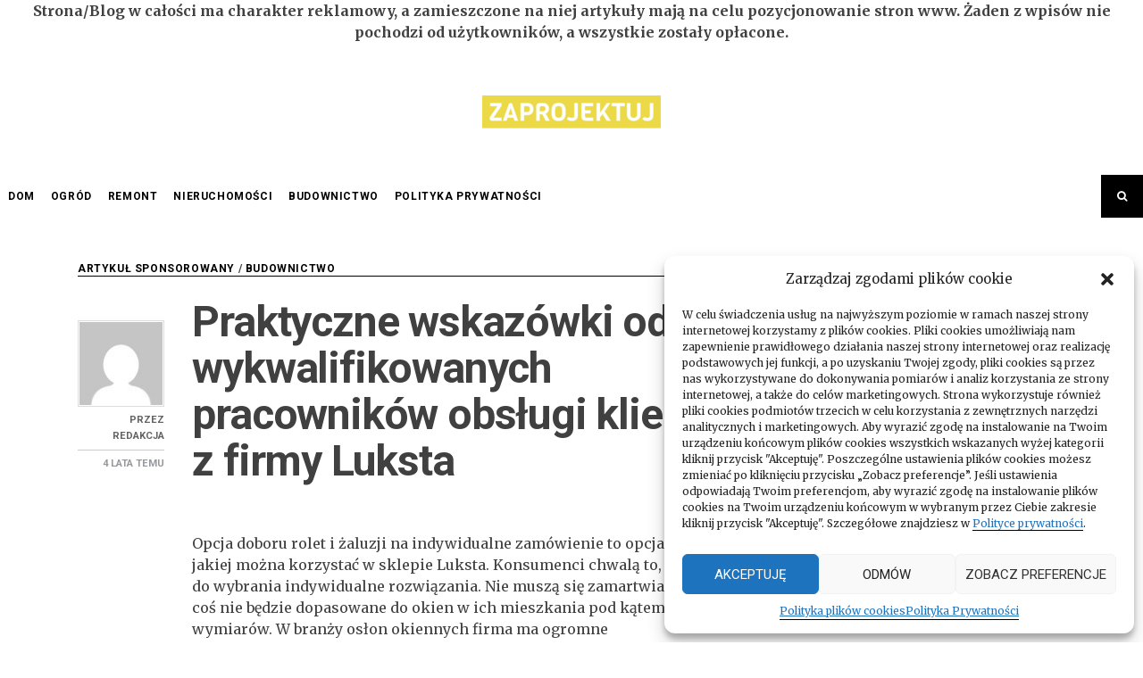

--- FILE ---
content_type: text/css
request_url: https://zaprojektuj.pomocglodnym.pl/wp-content/themes/pencil/style.css?ver=1.6.2
body_size: 17053
content:
@charset "UTF-8";
/*!
Theme Name: Pencil
Theme URI: https://blogonyourown.com/themes/pencil/
Author: BlogOnYourOwn.com
Author URI: https://blogonyourown.com
Description: Pencil is an amazing Simply & Clean WordPress Blog / Magazine Theme. It’s elegant and modern theme perfect for minimalist style lovers. Created to showcase your content in a clean, minimal way. Pencil is fast and well-coded design. It's the best choice to create a Beautiful & Powerful website. Suitable for all types of blog, magazine, newspaper. With Pencil WordPress Theme you can display your content in the best possible way, you can easy create your own unique layout and style. Pencil have many powerful features including: 3 Homepage Layouts, 4 Post Formats, 2 Page Layouts, Responsive Design (Bootstrap 4 based), Sticky Sidebar, Smooth Scrolling, Theme Options Easily Customized by Native WordPress Customizer (Live Preview) and much more. Support for AMP plugin. Tested with new block editor (Gutenberg). Pencil is easy to customize and well documented with great support and friendly help:)
Version: 1.6.2
License: GNU General Public License v2 or later
License URI: http://www.gnu.org/licenses/gpl-2.0.html
Text Domain: pencil
Requires PHP: 5.6.30
Tested up to: 5.7
Tags: translation-ready, grid-layout, blog, news, left-sidebar, right-sidebar, custom-background, two-columns, three-columns, featured-images, full-width-template, post-formats, sticky-post, theme-options, threaded-comments

Pencil WordPress Theme, Copyright 2015-2018, BlogOnYourOwn.com
Pencil is based on Underscores http://underscores.me/, (C) 2012-2015 Automattic, Inc.
Underscores is distributed under the terms of the GNU GPL v2 or later.

Normalizing styles have been helped along thanks to the fine work of
Nicolas Gallagher and Jonathan Neal http://necolas.github.com/normalize.css/
*/


/*--------------------------------------------------------------
>>> TABLE OF CONTENTS:
----------------------------------------------------------------
# Bootstrap
# Typography
# Elements
# Forms
# Navigation
	## Links
	## Menus
# Accessibility
# Alignments
# Clearings
# Widgets
# Content
    ## Posts and pages
	## Asides
	## Comments
# Infinite scroll
# Media
	## Captions
	## Galleries
# External assets

--------------------------------------------------------------*/

/*$font-family-sans-serif*/
/*inherit*/


/*--------------------------------------------------------------
# Bootstrap
--------------------------------------------------------------*/

/*! normalize.css v3.0.3 | MIT License | github.com/necolas/normalize.css */
html {
	font-family: sans-serif;

	-webkit-text-size-adjust: 100%;
	-ms-text-size-adjust: 100%;
}

body {
	margin: 0;
}

article,
aside,
details,
figcaption,
figure,
footer,
header,
hgroup,
main,
menu,
nav,
section,
summary {
	display: block;
}

audio,
canvas,
progress,
video {
	display: inline-block;
	vertical-align: baseline;
}

audio:not([controls]) {
	display: none;
	height: 0;
}

[hidden],
template {
	display: none;
}

a {
	background-color: transparent;
}

a:active {
	outline: 0;
}

a:hover {
	outline: 0;
}

abbr[title] {
	border-bottom: 1px dotted;
}

b,
strong {
	font-weight: bold;
}

dfn {
	font-style: italic;
}

h1,
.site-title {
	margin: 0.67em 0;
	font-size: 2em;
}

mark {
	color: #000;
	background: #ff0;
}

small {
	font-size: 80%;
}

sub,
sup {
	position: relative;
	font-size: 75%;
	line-height: 0;
	vertical-align: baseline;
}

sup {
	top: -0.5em;
}

sub {
	bottom: -0.25em;
}

img {
	border: 0;
}

svg:not(:root) {
	overflow: hidden;
}

figure {
	margin: 1em 40px;
}

hr {
	-webkit-box-sizing: content-box;
	box-sizing: content-box;
	height: 0;
}

code,
kbd,
pre,
samp {
	font-family: monospace, monospace;
	font-size: 1em;
}

button,
input,
optgroup,
select,
textarea {
	margin: 0;
	color: inherit;
	font: inherit;
}

button {
	overflow: visible;
}

button,
select {
	text-transform: none;
}

button,
html input[type="button"],
input[type="reset"],
input[type="submit"] {
	cursor: pointer;

	-webkit-appearance: button;
}

button[disabled],
html input[disabled] {
	cursor: default;
}

button::-moz-focus-inner,
input::-moz-focus-inner {
	padding: 0;
	border: 0;
}

input {
	line-height: normal;
}

input[type="checkbox"],
input[type="radio"] {
	-webkit-box-sizing: border-box;
	box-sizing: border-box;
	padding: 0;
}

input[type="number"]::-webkit-inner-spin-button,
input[type="number"]::-webkit-outer-spin-button {
	height: auto;
}

input[type="search"] {
	-webkit-box-sizing: content-box;
	box-sizing: content-box;

	-webkit-appearance: textfield;
}

input[type="search"]::-webkit-search-cancel-button,
input[type="search"]::-webkit-search-decoration {
	-webkit-appearance: none;
}

fieldset {
	margin: 0 2px;
	padding: 0.35em 0.625em 0.75em;
	border: 1px solid #c0c0c0;
}

legend {
	border: 0;
}

textarea {
	overflow: auto;
}

optgroup {
	font-weight: bold;
}

table {
	border-spacing: 0;
	border-collapse: collapse;
}

td,
th {
	padding: 0;
}

@media print {
	*,
	*:before,
	*:after {
		-webkit-box-shadow: none !important;
		box-shadow: none !important;
		text-shadow: none !important;
	}
	a,
	a:visited {
		text-decoration: underline;
	}
	abbr[title]:after {
		content: " (" attr(title) ")";
	}
	pre,
	blockquote {
		border: 1px solid #999;

		page-break-inside: avoid;
	}
	thead {
		display: table-header-group;
	}
	tr,
	img {
		page-break-inside: avoid;
	}
	img {
		max-width: 100% !important;
	}
	p,
	h2,
	.category-list,
	.pencil-page-intro,
	h3 {
		orphans: 3;
		widows: 3;
	}

	h2,
	.category-list,
	.pencil-page-intro,
	h3 {
		page-break-after: avoid;
	}
	.navbar {
		display: none;
	}
	.btn > .caret,
	button > .caret,
	input[type="button"] > .caret,
	input[type="reset"] > .caret,
	input[type="submit"] > .caret,
	#pencil-load-more .btn > .caret,
	#pencil-load-more button > .caret,
	#pencil-load-more input[type="button"] > .caret,
	#pencil-load-more input[type="reset"] > .caret,
	#pencil-load-more input[type="submit"] > .caret,
	.dropup > .btn > .caret,
	.dropup > button > .caret,
	.dropup > input[type="button"] > .caret,
	.dropup > input[type="reset"] > .caret,
	.dropup > input[type="submit"] > .caret,
	#pencil-load-more .dropup > .btn > .caret,
	#pencil-load-more .dropup > button > .caret,
	#pencil-load-more .dropup > input[type="button"] > .caret,
	#pencil-load-more .dropup > input[type="reset"] > .caret,
	#pencil-load-more .dropup > input[type="submit"] > .caret {
		border-top-color: #000 !important;
	}
	.label {
		border: 1px solid #000;
	}
	.table,
	table {
		border-collapse: collapse !important;
	}
	.table td,
	table td,
	.table th,
	table th {
		background-color: #fff !important;
	}
	.table-bordered th,
	.table-bordered td {
		border: 1px solid #ddd !important;
	}
}

@-moz-viewport {
	width: device-width;
}

@-ms-viewport {
	width: device-width;
}

@-o-viewport {
	width: device-width;
}

@-webkit-viewport {
	width: device-width;
}

@viewport {
	width: device-width;
}

html {
	font-size: 16px;

	-webkit-tap-highlight-color: rgba(0, 0, 0, 0);
}

body {
	color: #373a3c;
	background-color: #fff;
	font-family: "Merriweather", Georgia, "Times New Roman", Times, serif;
	font-size: 1rem;
	line-height: 1.25;
}

h1,
.site-title,
h2,
.category-list,
.pencil-page-intro,
h3,
h4,
h5,
h6,
.entry-meta .byline,
.entry-meta .posted-on,
.fat-wpp-image-cat,
.featured-image-cat {
	margin-top: 0;
	margin-bottom: 0.5rem;
}

p {
	margin-top: 0;
	margin-bottom: 1rem;
}

abbr[title],
abbr[data-original-title] {
	border-bottom: 1px dotted #818a91;
	cursor: help;
}

address {
	margin-bottom: 1rem;
	font-style: normal;
	line-height: inherit;
}

ol,
ul,
dl {
	margin-top: 0;
	margin-bottom: 1rem;
}

ol ol,
ul ul,
ol ul,
ul ol {
	margin-bottom: 0;
}

dd {
	margin-bottom: 0.5rem;
	margin-left: 0;
}

blockquote {
	margin: 0 0 1rem;
}

a {
	border-bottom: 1px solid #000;
	color: #000;
	text-decoration: none;
}

a:focus,
a:hover {
	color: black;
	text-decoration: none;
}

a:focus {
	outline: thin dotted;
	outline: 5px auto -webkit-focus-ring-color;
	outline-offset: -2px;
}

figure {
	margin: 0 0 1rem;
}

img {
	vertical-align: middle;
}

[role="button"] {
	cursor: pointer;
}

table {
	background-color: transparent;
}

caption {
	padding-top: 0.75rem;
	padding-bottom: 0.75rem;
	caption-side: bottom;
	color: #818a91;
	text-align: left;
}

th {
	text-align: left;
}

label {
	display: inline-block;
	margin-bottom: 0.5rem;
}

input,
button,
select,
textarea {
	margin: 0;
	line-height: inherit;
}

textarea {
	resize: vertical;
}

fieldset {
	min-width: 0;
	margin: 0;
	padding: 0;
	border: 0;
}

legend {
	display: block;
	width: 100%;
	margin-bottom: 0.5rem;
	padding: 0;
	font-size: 1.5rem;
	line-height: inherit;
}

input[type="search"] {
	-webkit-appearance: none;
}

output {
	display: inline-block;
}

h1,
.site-title,
h2,
.category-list,
.pencil-page-intro,
h3,
h4,
h5,
h6,
.entry-meta .byline,
.entry-meta .posted-on,
.fat-wpp-image-cat,
.featured-image-cat,
.h1,
.h2,
.h3,
.h4,
.mfp-bottom-bar,
.shareaholic-canvas div.shareaholic-recommendations-header,
.h5,
.page-links,
.shareaholic-canvas .recommendation-article-title,
.h6 {
	color: inherit;
	font-family: "Roboto", "Helvetica Neue", Helvetica, Arial, sans-serif;
	font-weight: 400;
	line-height: 1.25;
}

h1,
.site-title,
.h1,
h2,
.category-list,
.pencil-page-intro,
.h2,
h3,
.h3 {
	margin-bottom: 1rem;
}

h4,
.h4,
.mfp-bottom-bar,
.shareaholic-canvas div.shareaholic-recommendations-header,
h5,
.h5,
.page-links,
.shareaholic-canvas .recommendation-article-title,
h6,
.entry-meta .byline,
.entry-meta .posted-on,
.fat-wpp-image-cat,
.featured-image-cat,
.h6 {
	margin-bottom: 1rem;
}

h1,
.site-title,
.h1 {
	font-size: 1.875rem;
	line-height: 1.25em;
}

h2,
.category-list,
.pencil-page-intro,
.h2 {
	font-size: 1.5rem;
	line-height: 1.15em;
}

h3,
.h3 {
	font-size: 1.375rem;
	line-height: 1.125em;
}

h4,
.h4,
.mfp-bottom-bar,
.shareaholic-canvas div.shareaholic-recommendations-header {
	font-size: 1.125rem;
	line-height: 1.1em;
}

h5,
.h5,
.page-links,
.shareaholic-canvas .recommendation-article-title {
	font-size: 1rem;
	line-height: 1.1em;
}

h6,
.entry-meta .byline,
.entry-meta .posted-on,
.fat-wpp-image-cat,
.featured-image-cat,
.h6 {
	font-size: 0.9rem;
	line-height: 1.1em;
}

@media (min-width: 34em) {
	h1,
	.site-title,
	.h1 {
		font-size: 2.5rem;
		line-height: 1.125em;
	}

	h2,
	.category-list,
	.pencil-page-intro,
	.h2 {
		font-size: 1.625rem;
		line-height: 1.25em;
	}
	h3,
	.h3 {
		font-size: 1.375rem;
		line-height: 1.25em;
	}
}

@media (min-width: 48em) {
	body {
		line-height: 1.375em;
	}
	h1,
	.site-title,
	.h1 {
		font-size: 3rem;
		line-height: 1.1em;
	}

	h2,
	.category-list,
	.pencil-page-intro,
	.h2 {
		font-size: 2.25rem;
		line-height: 1.25em;
	}
	h3,
	.h3 {
		font-size: 1.875rem;
		line-height: 1.25em;
	}
}

.lead {
	font-size: 1.25rem;
	font-weight: 700;
}

.display-1 {
	font-size: 3.5rem;
	font-weight: 300;
}

.display-2 {
	font-size: 4.5rem;
	font-weight: 300;
}

.display-3 {
	font-size: 5.5rem;
	font-weight: 300;
}

.display-4 {
	font-size: 6rem;
	font-weight: 300;
}

hr {
	margin-top: 2rem;
	margin-bottom: 2rem;
	border-top: 0.0625rem solid rgba(0, 0, 0, 0.1);
}

small,
.small,
.site-footer,
.wp-caption .wp-caption-text {
	font-size: 80%;
}

mark,
.mark {
	padding: 0.2em;
	background-color: #fcf8e3;
}

.list-unstyled,
.widget ul {
	padding-left: 0;
	list-style: none;
}

.list-inline {
	margin-left: -5px;
	padding-left: 0;
	list-style: none;
}

.list-inline > li {
	display: inline-block;
	padding-right: 5px;
	padding-left: 5px;
}

.dl-horizontal {
	margin-right: -3.125rem;
	margin-left: -3.125rem;
}

.dl-horizontal:before,
.dl-horizontal:after {
	display: table;
	content: " ";
}

.dl-horizontal:after {
	clear: both;
}

.initialism {
	font-size: 90%;
	text-transform: uppercase;
}

.blockquote,
blockquote,
q {
	margin-bottom: 2rem;
	padding: 1rem 2rem;
	border-left: 1px solid #000;
	font-size: 1.25rem;
	font-style: italic;
	line-height: 1.25;
}

.blockquote p:last-child,
blockquote p:last-child,
q p:last-child,
.blockquote ul:last-child,
blockquote ul:last-child,
q ul:last-child,
.blockquote ol:last-child,
blockquote ol:last-child,
q ol:last-child {
	margin-bottom: 0;
}

.blockquote footer,
blockquote footer,
q footer {
	display: block;
	color: #818a91;
	font-size: 80%;
	line-height: 1.25;
}

.blockquote footer:before,
blockquote footer:before,
q footer:before {
	content: "\2014 \00A0";
}

.blockquote-reverse {
	padding-right: 2rem;
	padding-left: 0;
	border-right: 0.25rem solid #eceeef;
	border-left: 0;
	text-align: right;
}

.blockquote-reverse footer:before {
	content: "";
}

.blockquote-reverse footer:after {
	content: "\00A0 \2014";
}

.figure {
	display: inline-block;
}

.figure > img {
	margin-bottom: 1rem;
	line-height: 1;
}

.figure-caption {
	color: #818a91;
	font-size: 90%;
}

.img-responsive,
.figure > img {
	display: block;
	max-width: 100%;
	height: auto;
}

.img-thumbnail {
	display: inline-block;
	max-width: 100%;
	height: auto;
	padding: 0.25rem;
	border: 1px solid #ddd;
	border-radius: 0.25rem;
	background-color: #fff;
	line-height: 1.25;
	-webkit-transition: all 0.2s ease-in-out;
	transition: all 0.2s ease-in-out;
}

.img-circle {
	border-radius: 50%;
}

code,
kbd,
pre,
samp {
	font-family: Menlo, Monaco, Consolas, "Courier New", monospace;
}

code {
	padding: 0.2rem 0.4rem;
	color: #bd4147;
	background-color: #f7f7f9;
	font-size: 90%;
}

kbd {
	padding: 0.2rem 0.4rem;
	color: #fff;
	background-color: #333;
	font-size: 90%;
}

kbd kbd {
	padding: 0;
	font-size: 100%;
	font-weight: bold;
}

pre {
	display: block;
	margin-top: 0;
	margin-bottom: 1rem;
	color: #373a3c;
	font-size: 90%;
	line-height: 1.25;
}

pre code {
	padding: 0;
	border-radius: 0;
	color: inherit;
	background-color: transparent;
	font-size: inherit;
}

.pre-scrollable {
	overflow-y: scroll;
	max-height: 340px;
}

.container {
	margin-right: auto;
	margin-left: auto;
	padding-right: 1.5625rem;
	padding-left: 1.5625rem;
}

.container:before,
.container:after {
	display: table;
	content: " ";
}

.container:after {
	clear: both;
}

@media (min-width: 34em) {
	.container {
		max-width: 34rem;
	}
}

@media (min-width: 48em) {
	.container {
		max-width: 45rem;
	}
}

@media (min-width: 62em) {
	.container {
		max-width: 60rem;
	}
}

@media (min-width: 75em) {
	.container {
		max-width: 72.25rem;
	}
}

.container-fluid {
	margin-right: auto;
	margin-left: auto;
	padding-right: 1.5625rem;
	padding-left: 1.5625rem;
}

.container-fluid:before,
.container-fluid:after {
	display: table;
	content: " ";
}

.container-fluid:after {
	clear: both;
}

.row {
	margin-right: -1.5625rem;
	margin-left: -1.5625rem;
}

.row:before,
.row:after {
	display: table;
	content: " ";
}

.row:after {
	clear: both;
}

.col-xs-1,
.col-xs-2,
.col-xs-3,
.col-xs-4,
.col-xs-5,
.col-xs-6,
.col-xs-7,
.col-xs-8,
.col-xs-9,
.col-xs-10,
.col-xs-11,
.col-xs-12,
.col-sm-1,
.col-sm-2,
.col-sm-3,
.col-sm-4,
.col-sm-5,
.col-sm-6,
.col-sm-7,
.col-sm-8,
.col-sm-9,
.col-sm-10,
.col-sm-11,
.col-sm-12,
.col-md-1,
.col-md-2,
.col-md-3,
.col-md-4,
.col-md-5,
.col-md-6,
.col-md-7,
.col-md-8,
.col-md-9,
.col-md-10,
.col-md-11,
.col-md-12,
.post-navigation,
.col-lg-1,
.col-lg-2,
.col-lg-3,
.col-lg-4,
.col-lg-5,
.col-lg-6,
.col-lg-7,
.col-lg-8,
.col-lg-9,
.col-lg-10,
.col-lg-11,
.col-lg-12,
.col-xl-1,
.col-xl-2,
.col-xl-3,
.col-xl-4,
.col-xl-5,
.col-xl-6,
.col-xl-7,
.col-xl-8,
.col-xl-9,
.col-xl-10,
.col-xl-11,
.col-xl-12 {
	position: relative;
	min-height: 1px;
	padding-right: 1.5625rem;
	padding-left: 1.5625rem;
}

.col-xs-1,
.col-xs-2,
.col-xs-3,
.col-xs-4,
.col-xs-5,
.col-xs-6,
.col-xs-7,
.col-xs-8,
.col-xs-9,
.col-xs-10,
.col-xs-11,
.col-xs-12 {
	float: left;
}

.col-xs-1 {
	width: 8.33333%;
}

.col-xs-2 {
	width: 16.66667%;
}

.col-xs-3 {
	width: 25%;
}

.col-xs-4 {
	width: 33.33333%;
}

.col-xs-5 {
	width: 41.66667%;
}

.col-xs-6 {
	width: 50%;
}

.col-xs-7 {
	width: 58.33333%;
}

.col-xs-8 {
	width: 66.66667%;
}

.col-xs-9 {
	width: 75%;
}

.col-xs-10 {
	width: 83.33333%;
}

.col-xs-11 {
	width: 91.66667%;
}

.col-xs-12 {
	width: 100%;
}

.col-xs-pull-0 {
	right: auto;
}

.col-xs-pull-1 {
	right: 8.33333%;
}

.col-xs-pull-2 {
	right: 16.66667%;
}

.col-xs-pull-3 {
	right: 25%;
}

.col-xs-pull-4 {
	right: 33.33333%;
}

.col-xs-pull-5 {
	right: 41.66667%;
}

.col-xs-pull-6 {
	right: 50%;
}

.col-xs-pull-7 {
	right: 58.33333%;
}

.col-xs-pull-8 {
	right: 66.66667%;
}

.col-xs-pull-9 {
	right: 75%;
}

.col-xs-pull-10 {
	right: 83.33333%;
}

.col-xs-pull-11 {
	right: 91.66667%;
}

.col-xs-pull-12 {
	right: 100%;
}

.col-xs-push-0 {
	left: auto;
}

.col-xs-push-1 {
	left: 8.33333%;
}

.col-xs-push-2 {
	left: 16.66667%;
}

.col-xs-push-3 {
	left: 25%;
}

.col-xs-push-4 {
	left: 33.33333%;
}

.col-xs-push-5 {
	left: 41.66667%;
}

.col-xs-push-6 {
	left: 50%;
}

.col-xs-push-7 {
	left: 58.33333%;
}

.col-xs-push-8 {
	left: 66.66667%;
}

.col-xs-push-9 {
	left: 75%;
}

.col-xs-push-10 {
	left: 83.33333%;
}

.col-xs-push-11 {
	left: 91.66667%;
}

.col-xs-push-12 {
	left: 100%;
}

.col-xs-offset-0 {
	margin-left: 0;
}

.col-xs-offset-1 {
	margin-left: 8.33333%;
}

.col-xs-offset-2 {
	margin-left: 16.66667%;
}

.col-xs-offset-3 {
	margin-left: 25%;
}

.col-xs-offset-4 {
	margin-left: 33.33333%;
}

.col-xs-offset-5 {
	margin-left: 41.66667%;
}

.col-xs-offset-6 {
	margin-left: 50%;
}

.col-xs-offset-7 {
	margin-left: 58.33333%;
}

.col-xs-offset-8 {
	margin-left: 66.66667%;
}

.col-xs-offset-9 {
	margin-left: 75%;
}

.col-xs-offset-10 {
	margin-left: 83.33333%;
}

.col-xs-offset-11 {
	margin-left: 91.66667%;
}

.col-xs-offset-12 {
	margin-left: 100%;
}

@media (min-width: 34em) {
	.col-sm-1,
	.col-sm-2,
	.col-sm-3,
	.col-sm-4,
	.col-sm-5,
	.col-sm-6,
	.col-sm-7,
	.col-sm-8,
	.col-sm-9,
	.col-sm-10,
	.col-sm-11,
	.col-sm-12 {
		float: left;
	}
	.col-sm-1 {
		width: 8.33333%;
	}
	.col-sm-2 {
		width: 16.66667%;
	}
	.col-sm-3 {
		width: 25%;
	}
	.col-sm-4 {
		width: 33.33333%;
	}
	.col-sm-5 {
		width: 41.66667%;
	}
	.col-sm-6 {
		width: 50%;
	}
	.col-sm-7 {
		width: 58.33333%;
	}
	.col-sm-8 {
		width: 66.66667%;
	}
	.col-sm-9 {
		width: 75%;
	}
	.col-sm-10 {
		width: 83.33333%;
	}
	.col-sm-11 {
		width: 91.66667%;
	}
	.col-sm-12 {
		width: 100%;
	}
	.col-sm-pull-0 {
		right: auto;
	}
	.col-sm-pull-1 {
		right: 8.33333%;
	}
	.col-sm-pull-2 {
		right: 16.66667%;
	}
	.col-sm-pull-3 {
		right: 25%;
	}
	.col-sm-pull-4 {
		right: 33.33333%;
	}
	.col-sm-pull-5 {
		right: 41.66667%;
	}
	.col-sm-pull-6 {
		right: 50%;
	}
	.col-sm-pull-7 {
		right: 58.33333%;
	}
	.col-sm-pull-8 {
		right: 66.66667%;
	}
	.col-sm-pull-9 {
		right: 75%;
	}
	.col-sm-pull-10 {
		right: 83.33333%;
	}
	.col-sm-pull-11 {
		right: 91.66667%;
	}
	.col-sm-pull-12 {
		right: 100%;
	}
	.col-sm-push-0 {
		left: auto;
	}
	.col-sm-push-1 {
		left: 8.33333%;
	}
	.col-sm-push-2 {
		left: 16.66667%;
	}
	.col-sm-push-3 {
		left: 25%;
	}
	.col-sm-push-4 {
		left: 33.33333%;
	}
	.col-sm-push-5 {
		left: 41.66667%;
	}
	.col-sm-push-6 {
		left: 50%;
	}
	.col-sm-push-7 {
		left: 58.33333%;
	}
	.col-sm-push-8 {
		left: 66.66667%;
	}
	.col-sm-push-9 {
		left: 75%;
	}
	.col-sm-push-10 {
		left: 83.33333%;
	}
	.col-sm-push-11 {
		left: 91.66667%;
	}
	.col-sm-push-12 {
		left: 100%;
	}
	.col-sm-offset-0 {
		margin-left: 0;
	}
	.col-sm-offset-1 {
		margin-left: 8.33333%;
	}
	.col-sm-offset-2 {
		margin-left: 16.66667%;
	}
	.col-sm-offset-3 {
		margin-left: 25%;
	}
	.col-sm-offset-4 {
		margin-left: 33.33333%;
	}
	.col-sm-offset-5 {
		margin-left: 41.66667%;
	}
	.col-sm-offset-6 {
		margin-left: 50%;
	}
	.col-sm-offset-7 {
		margin-left: 58.33333%;
	}
	.col-sm-offset-8 {
		margin-left: 66.66667%;
	}
	.col-sm-offset-9 {
		margin-left: 75%;
	}
	.col-sm-offset-10 {
		margin-left: 83.33333%;
	}
	.col-sm-offset-11 {
		margin-left: 91.66667%;
	}
	.col-sm-offset-12 {
		margin-left: 100%;
	}
}

@media (min-width: 48em) {
	.col-md-1,
	.col-md-2,
	.col-md-3,
	.col-md-4,
	.col-md-5,
	.col-md-6,
	.col-md-7,
	.col-md-8,
	.col-md-9,
	.col-md-10,
	.col-md-11,
	.col-md-12,
	.post-navigation {
		float: left;
	}
	.col-md-1 {
		width: 8.33333%;
	}
	.col-md-2 {
		width: 16.66667%;
	}
	.col-md-3 {
		width: 25%;
	}
	.col-md-4 {
		width: 33.33333%;
	}
	.col-md-5 {
		width: 41.66667%;
	}
	.col-md-6 {
		width: 50%;
	}
	.col-md-7 {
		width: 58.33333%;
	}
	.col-md-8 {
		width: 66.66667%;
	}
	.col-md-9 {
		width: 75%;
	}
	.col-md-10 {
		width: 83.33333%;
	}
	.col-md-11 {
		width: 91.66667%;
	}
	.col-md-12,
	.post-navigation {
		width: 100%;
	}
	.col-md-pull-0 {
		right: auto;
	}
	.col-md-pull-1 {
		right: 8.33333%;
	}
	.col-md-pull-2 {
		right: 16.66667%;
	}
	.col-md-pull-3 {
		right: 25%;
	}
	.col-md-pull-4 {
		right: 33.33333%;
	}
	.col-md-pull-5 {
		right: 41.66667%;
	}
	.col-md-pull-6 {
		right: 50%;
	}
	.col-md-pull-7 {
		right: 58.33333%;
	}
	.col-md-pull-8 {
		right: 66.66667%;
	}
	.col-md-pull-9 {
		right: 75%;
	}
	.col-md-pull-10 {
		right: 83.33333%;
	}
	.col-md-pull-11 {
		right: 91.66667%;
	}
	.col-md-pull-12 {
		right: 100%;
	}
	.col-md-push-0 {
		left: auto;
	}
	.col-md-push-1 {
		left: 8.33333%;
	}
	.col-md-push-2 {
		left: 16.66667%;
	}
	.col-md-push-3 {
		left: 25%;
	}
	.col-md-push-4 {
		left: 33.33333%;
	}
	.col-md-push-5 {
		left: 41.66667%;
	}
	.col-md-push-6 {
		left: 50%;
	}
	.col-md-push-7 {
		left: 58.33333%;
	}
	.col-md-push-8 {
		left: 66.66667%;
	}
	.col-md-push-9 {
		left: 75%;
	}
	.col-md-push-10 {
		left: 83.33333%;
	}
	.col-md-push-11 {
		left: 91.66667%;
	}
	.col-md-push-12 {
		left: 100%;
	}
	.col-md-offset-0 {
		margin-left: 0;
	}
	.col-md-offset-1 {
		margin-left: 8.33333%;
	}
	.col-md-offset-2 {
		margin-left: 16.66667%;
	}
	.col-md-offset-3 {
		margin-left: 25%;
	}
	.col-md-offset-4 {
		margin-left: 33.33333%;
	}
	.col-md-offset-5 {
		margin-left: 41.66667%;
	}
	.col-md-offset-6 {
		margin-left: 50%;
	}
	.col-md-offset-7 {
		margin-left: 58.33333%;
	}
	.col-md-offset-8 {
		margin-left: 66.66667%;
	}
	.col-md-offset-9 {
		margin-left: 75%;
	}
	.col-md-offset-10 {
		margin-left: 83.33333%;
	}
	.col-md-offset-11 {
		margin-left: 91.66667%;
	}
	.col-md-offset-12 {
		margin-left: 100%;
	}
}

@media (min-width: 62em) {
	.col-lg-1,
	.col-lg-2,
	.col-lg-3,
	.col-lg-4,
	.col-lg-5,
	.col-lg-6,
	.col-lg-7,
	.col-lg-8,
	.col-lg-9,
	.col-lg-10,
	.col-lg-11,
	.col-lg-12 {
		float: left;
	}
	.col-lg-1 {
		width: 8.33333%;
	}
	.col-lg-2 {
		width: 16.66667%;
	}
	.col-lg-3 {
		width: 25%;
	}
	.col-lg-4 {
		width: 33.33333%;
	}
	.col-lg-5 {
		width: 41.66667%;
	}
	.col-lg-6 {
		width: 50%;
	}
	.col-lg-7 {
		width: 58.33333%;
	}
	.col-lg-8 {
		width: 66.66667%;
	}
	.col-lg-9 {
		width: 75%;
	}
	.col-lg-10 {
		width: 83.33333%;
	}
	.col-lg-11 {
		width: 91.66667%;
	}
	.col-lg-12 {
		width: 100%;
	}
	.col-lg-pull-0 {
		right: auto;
	}
	.col-lg-pull-1 {
		right: 8.33333%;
	}
	.col-lg-pull-2 {
		right: 16.66667%;
	}
	.col-lg-pull-3 {
		right: 25%;
	}
	.col-lg-pull-4 {
		right: 33.33333%;
	}
	.col-lg-pull-5 {
		right: 41.66667%;
	}
	.col-lg-pull-6 {
		right: 50%;
	}
	.col-lg-pull-7 {
		right: 58.33333%;
	}
	.col-lg-pull-8 {
		right: 66.66667%;
	}
	.col-lg-pull-9 {
		right: 75%;
	}
	.col-lg-pull-10 {
		right: 83.33333%;
	}
	.col-lg-pull-11 {
		right: 91.66667%;
	}
	.col-lg-pull-12 {
		right: 100%;
	}
	.col-lg-push-0 {
		left: auto;
	}
	.col-lg-push-1 {
		left: 8.33333%;
	}
	.col-lg-push-2 {
		left: 16.66667%;
	}
	.col-lg-push-3 {
		left: 25%;
	}
	.col-lg-push-4 {
		left: 33.33333%;
	}
	.col-lg-push-5 {
		left: 41.66667%;
	}
	.col-lg-push-6 {
		left: 50%;
	}
	.col-lg-push-7 {
		left: 58.33333%;
	}
	.col-lg-push-8 {
		left: 66.66667%;
	}
	.col-lg-push-9 {
		left: 75%;
	}
	.col-lg-push-10 {
		left: 83.33333%;
	}
	.col-lg-push-11 {
		left: 91.66667%;
	}
	.col-lg-push-12 {
		left: 100%;
	}
	.col-lg-offset-0 {
		margin-left: 0;
	}
	.col-lg-offset-1 {
		margin-left: 8.33333%;
	}
	.col-lg-offset-2 {
		margin-left: 16.66667%;
	}
	.col-lg-offset-3 {
		margin-left: 25%;
	}
	.col-lg-offset-4 {
		margin-left: 33.33333%;
	}
	.col-lg-offset-5 {
		margin-left: 41.66667%;
	}
	.col-lg-offset-6 {
		margin-left: 50%;
	}
	.col-lg-offset-7 {
		margin-left: 58.33333%;
	}
	.col-lg-offset-8 {
		margin-left: 66.66667%;
	}
	.col-lg-offset-9 {
		margin-left: 75%;
	}
	.col-lg-offset-10 {
		margin-left: 83.33333%;
	}
	.col-lg-offset-11 {
		margin-left: 91.66667%;
	}
	.col-lg-offset-12 {
		margin-left: 100%;
	}
}

@media (min-width: 75em) {
	.col-xl-1,
	.col-xl-2,
	.col-xl-3,
	.col-xl-4,
	.col-xl-5,
	.col-xl-6,
	.col-xl-7,
	.col-xl-8,
	.col-xl-9,
	.col-xl-10,
	.col-xl-11,
	.col-xl-12 {
		float: left;
	}
	.col-xl-1 {
		width: 8.33333%;
	}
	.col-xl-2 {
		width: 16.66667%;
	}
	.col-xl-3 {
		width: 25%;
	}
	.col-xl-4 {
		width: 33.33333%;
	}
	.col-xl-5 {
		width: 41.66667%;
	}
	.col-xl-6 {
		width: 50%;
	}
	.col-xl-7 {
		width: 58.33333%;
	}
	.col-xl-8 {
		width: 66.66667%;
	}
	.col-xl-9 {
		width: 75%;
	}
	.col-xl-10 {
		width: 83.33333%;
	}
	.col-xl-11 {
		width: 91.66667%;
	}
	.col-xl-12 {
		width: 100%;
	}
	.col-xl-pull-0 {
		right: auto;
	}
	.col-xl-pull-1 {
		right: 8.33333%;
	}
	.col-xl-pull-2 {
		right: 16.66667%;
	}
	.col-xl-pull-3 {
		right: 25%;
	}
	.col-xl-pull-4 {
		right: 33.33333%;
	}
	.col-xl-pull-5 {
		right: 41.66667%;
	}
	.col-xl-pull-6 {
		right: 50%;
	}
	.col-xl-pull-7 {
		right: 58.33333%;
	}
	.col-xl-pull-8 {
		right: 66.66667%;
	}
	.col-xl-pull-9 {
		right: 75%;
	}
	.col-xl-pull-10 {
		right: 83.33333%;
	}
	.col-xl-pull-11 {
		right: 91.66667%;
	}
	.col-xl-pull-12 {
		right: 100%;
	}
	.col-xl-push-0 {
		left: auto;
	}
	.col-xl-push-1 {
		left: 8.33333%;
	}
	.col-xl-push-2 {
		left: 16.66667%;
	}
	.col-xl-push-3 {
		left: 25%;
	}
	.col-xl-push-4 {
		left: 33.33333%;
	}
	.col-xl-push-5 {
		left: 41.66667%;
	}
	.col-xl-push-6 {
		left: 50%;
	}
	.col-xl-push-7 {
		left: 58.33333%;
	}
	.col-xl-push-8 {
		left: 66.66667%;
	}
	.col-xl-push-9 {
		left: 75%;
	}
	.col-xl-push-10 {
		left: 83.33333%;
	}
	.col-xl-push-11 {
		left: 91.66667%;
	}
	.col-xl-push-12 {
		left: 100%;
	}
	.col-xl-offset-0 {
		margin-left: 0;
	}
	.col-xl-offset-1 {
		margin-left: 8.33333%;
	}
	.col-xl-offset-2 {
		margin-left: 16.66667%;
	}
	.col-xl-offset-3 {
		margin-left: 25%;
	}
	.col-xl-offset-4 {
		margin-left: 33.33333%;
	}
	.col-xl-offset-5 {
		margin-left: 41.66667%;
	}
	.col-xl-offset-6 {
		margin-left: 50%;
	}
	.col-xl-offset-7 {
		margin-left: 58.33333%;
	}
	.col-xl-offset-8 {
		margin-left: 66.66667%;
	}
	.col-xl-offset-9 {
		margin-left: 75%;
	}
	.col-xl-offset-10 {
		margin-left: 83.33333%;
	}
	.col-xl-offset-11 {
		margin-left: 91.66667%;
	}
	.col-xl-offset-12 {
		margin-left: 100%;
	}
}

.table,
table {
	width: 100%;
	max-width: 100%;
	margin-bottom: 2rem;
}

.table th,
table th,
.table td,
table td {
	padding: 0.75rem;
	border-top: 1px solid #eceeef;
	line-height: 1.25;
	vertical-align: top;
}

.table thead th,
table thead th {
	border-bottom: 2px solid #eceeef;
	vertical-align: bottom;
}

.table tbody + tbody,
table tbody + tbody {
	border-top: 2px solid #eceeef;
}

.table .table,
table .table,
.table table,
table table {
	background-color: #fff;
}

.table-sm th,
.table-sm td {
	padding: 0.3rem;
}

.table-bordered {
	border: 1px solid #eceeef;
}

.table-bordered th,
.table-bordered td {
	border: 1px solid #eceeef;
}

.table-bordered thead th,
.table-bordered thead td {
	border-bottom-width: 2px;
}

.table-striped tbody tr:nth-of-type(odd) {
	background-color: #f9f9f9;
}

.table-hover tbody tr:hover {
	background-color: #f5f5f5;
}

.table-active,
.table-active > th,
.table-active > td {
	background-color: #f5f5f5;
}

.table-hover .table-active:hover {
	background-color: #e8e8e8;
}

.table-hover .table-active:hover > td,
.table-hover .table-active:hover > th {
	background-color: #e8e8e8;
}

.table-success,
.table-success > th,
.table-success > td {
	background-color: #dff0d8;
}

.table-hover .table-success:hover {
	background-color: #d0e9c6;
}

.table-hover .table-success:hover > td,
.table-hover .table-success:hover > th {
	background-color: #d0e9c6;
}

.table-info,
.table-info > th,
.table-info > td {
	background-color: #d9edf7;
}

.table-hover .table-info:hover {
	background-color: #c4e3f3;
}

.table-hover .table-info:hover > td,
.table-hover .table-info:hover > th {
	background-color: #c4e3f3;
}

.table-warning,
.table-warning > th,
.table-warning > td {
	background-color: #fcf8e3;
}

.table-hover .table-warning:hover {
	background-color: #faf2cc;
}

.table-hover .table-warning:hover > td,
.table-hover .table-warning:hover > th {
	background-color: #faf2cc;
}

.table-danger,
.table-danger > th,
.table-danger > td {
	background-color: #f2dede;
}

.table-hover .table-danger:hover {
	background-color: #ebcccc;
}

.table-hover .table-danger:hover > td,
.table-hover .table-danger:hover > th {
	background-color: #ebcccc;
}

.table-responsive {
	display: block;
	overflow-x: auto;
	width: 100%;
}

.thead-inverse th {
	color: #fff;
	background-color: #373a3c;
}

.thead-default th {
	color: #55595c;
	background-color: #eceeef;
}

.table-inverse {
	color: #eceeef;
	background-color: #373a3c;
}

.table-inverse.table-bordered {
	border: 0;
}

.table-inverse th,
.table-inverse td,
.table-inverse thead th {
	border-color: #55595c;
}

.table-reflow thead {
	float: left;
}

.table-reflow tbody {
	display: block;
	white-space: nowrap;
}

.table-reflow th,
.table-reflow td {
	border-top: 1px solid #eceeef;
	border-left: 1px solid #eceeef;
}

.table-reflow th:last-child,
.table-reflow td:last-child {
	border-right: 1px solid #eceeef;
}

.table-reflow thead:last-child tr:last-child th,
.table-reflow thead:last-child tr:last-child td,
.table-reflow tbody:last-child tr:last-child th,
.table-reflow tbody:last-child tr:last-child td,
.table-reflow tfoot:last-child tr:last-child th,
.table-reflow tfoot:last-child tr:last-child td {
	border-bottom: 1px solid #eceeef;
}

.table-reflow tr {
	float: left;
}

.table-reflow tr th,
.table-reflow tr td {
	display: block !important;
	border: 1px solid #eceeef;
}

.form-control {
	display: block;
	width: 100%;
	padding: 0.375rem 0.75rem;
	border: 0.0625rem solid #ccc;
	color: #55595c;
	background-color: #fff;
	background-image: none;
	font-size: 1rem;
	line-height: 1.25;
}

.form-control::-ms-expand {
	border: 0;
	background-color: transparent;
}

.form-control:focus {
	border-color: transparent;
	outline: none;
}

.form-control::-webkit-input-placeholder {
	opacity: 1;
	color: #999;
}

.form-control:-ms-input-placeholder {
	opacity: 1;
	color: #999;
}

.form-control::-ms-input-placeholder {
	opacity: 1;
	color: #999;
}

.form-control::-moz-placeholder {
	opacity: 1;
	color: #999;
}

.form-control::placeholder {
	opacity: 1;
	color: #999;
}

.form-control:disabled,
.form-control[readonly],
fieldset[disabled] .form-control {
	opacity: 1;
	background-color: #eceeef;
}

.form-control[disabled],
fieldset[disabled] .form-control {
	cursor: not-allowed;
}

.form-control-file,
.form-control-range {
	display: block;
}

.form-control-label {
	margin-bottom: 0;
	padding: 0.4375rem 0.75rem;
}

@media screen and (-webkit-min-device-pixel-ratio: 0) {
	input[type="date"].form-control,
	input[type="time"].form-control,
	input[type="datetime-local"].form-control,
	input[type="month"].form-control {
		line-height: 2.125rem;
	}
	input[type="date"].input-sm,
	.input-group-sm input[type="date"].form-control,
	input[type="time"].input-sm,
	.input-group-sm
	input[type="time"].form-control,
	input[type="datetime-local"].input-sm,
	.input-group-sm
	input[type="datetime-local"].form-control,
	input[type="month"].input-sm,
	.input-group-sm
	input[type="month"].form-control {
		line-height: 1.95rem;
	}
	input[type="date"].input-lg,
	.input-group-lg input[type="date"].form-control,
	input[type="time"].input-lg,
	.input-group-lg
	input[type="time"].form-control,
	input[type="datetime-local"].input-lg,
	.input-group-lg
	input[type="datetime-local"].form-control,
	input[type="month"].input-lg,
	.input-group-lg
	input[type="month"].form-control {
		line-height: 3.29167rem;
	}
}

.form-control-static {
	min-height: 2.125rem;
	margin-bottom: 0;
	padding-top: 0.4375rem;
	padding-bottom: 0.4375rem;
}

.form-control-static.form-control-sm,
.form-control-static.form-control-lg {
	padding-right: 0;
	padding-left: 0;
}

.form-control-sm {
	padding: 0.275rem 0.75rem;
	border-radius: 0.2rem;
	font-size: 0.85rem;
	line-height: 1.5;
}

.form-control-lg {
	padding: 0.75rem 1.25rem;
	border-radius: 0.3rem;
	font-size: 1.25rem;
	line-height: 1.33333;
}

.form-group {
	margin-bottom: 15px;
}

.radio,
.checkbox {
	display: block;
	position: relative;
	margin-bottom: 1.5rem;
}

.radio label,
.checkbox label {
	margin-bottom: 0;
	padding-left: 1.25rem;
	font-weight: normal;
	cursor: pointer;
}

.radio label input:only-child,
.checkbox label input:only-child {
	position: static;
}

.radio input[type="radio"],
.radio-inline input[type="radio"],
.checkbox input[type="checkbox"],
.checkbox-inline input[type="checkbox"] {
	position: absolute;
	margin-top: 0.25rem;
	margin-left: -1.25rem;
}

.radio + .radio,
.checkbox + .checkbox {
	margin-top: -0.25rem;
}

.radio-inline,
.checkbox-inline {
	display: inline-block;
	position: relative;
	margin-bottom: 0;
	padding-left: 1.25rem;
	font-weight: normal;
	vertical-align: middle;
	cursor: pointer;
}

.radio-inline + .radio-inline,
.checkbox-inline + .checkbox-inline {
	margin-top: 0;
	margin-left: 0.75rem;
}

input[type="radio"]:disabled,
input[type="radio"].disabled,
fieldset[disabled] input[type="radio"],
input[type="checkbox"]:disabled,
input[type="checkbox"].disabled,
fieldset[disabled]
input[type="checkbox"] {
	cursor: not-allowed;
}

.radio-inline.disabled,
fieldset[disabled] .radio-inline,
.checkbox-inline.disabled,
fieldset[disabled]
.checkbox-inline {
	cursor: not-allowed;
}

.radio.disabled label,
fieldset[disabled] .radio label,
.checkbox.disabled label,
fieldset[disabled]
.checkbox label {
	cursor: not-allowed;
}

.form-control-success,
.form-control-warning,
.form-control-error {
	padding-right: 2.25rem;
	background-repeat: no-repeat;
	background-position: center right 0.53125rem;
	background-size: 1.38125rem 1.38125rem;
}

.has-success .help-block,
.has-success .control-label,
.has-success .radio,
.has-success .checkbox,
.has-success .radio-inline,
.has-success .checkbox-inline,
.has-success.radio label,
.has-success.checkbox label,
.has-success.radio-inline label,
.has-success.checkbox-inline label {
	color: #5cb85c;
}

.has-success .form-control {
	border-color: #5cb85c;
}

.has-success .input-group-addon {
	border-color: #5cb85c;
	color: #5cb85c;
	background-color: #eaf6ea;
}

.has-success .form-control-feedback {
	color: #5cb85c;
}

.has-success .form-control-success {
	background-image: url("[data-uri]");
}

.has-warning .help-block,
.has-warning .control-label,
.has-warning .radio,
.has-warning .checkbox,
.has-warning .radio-inline,
.has-warning .checkbox-inline,
.has-warning.radio label,
.has-warning.checkbox label,
.has-warning.radio-inline label,
.has-warning.checkbox-inline label {
	color: #f0ad4e;
}

.has-warning .form-control {
	border-color: #f0ad4e;
}

.has-warning .input-group-addon {
	border-color: #f0ad4e;
	color: #f0ad4e;
	background-color: white;
}

.has-warning .form-control-feedback {
	color: #f0ad4e;
}

.has-warning .form-control-warning {
	background-image: url("[data-uri]");
}

.has-error .help-block,
.has-error .control-label,
.has-error .radio,
.has-error .checkbox,
.has-error .radio-inline,
.has-error .checkbox-inline,
.has-error.radio label,
.has-error.checkbox label,
.has-error.radio-inline label,
.has-error.checkbox-inline label {
	color: #d9534f;
}

.has-error .form-control {
	border-color: #d9534f;
}

.has-error .input-group-addon {
	border-color: #d9534f;
	color: #d9534f;
	background-color: #fdf7f7;
}

.has-error .form-control-feedback {
	color: #d9534f;
}

.has-error .form-control-error {
	background-image: url("[data-uri]");
}

@media (min-width: 34em) {
	.form-inline .form-group {
		display: inline-block;
		margin-bottom: 0;
		vertical-align: middle;
	}
	.form-inline .form-control {
		display: inline-block;
		width: auto;
		vertical-align: middle;
	}
	.form-inline .form-control-static {
		display: inline-block;
	}
	.form-inline .input-group {
		display: inline-table;
		vertical-align: middle;
	}
	.form-inline .input-group .input-group-addon,
	.form-inline .input-group .input-group-btn,
	.form-inline .input-group .form-control {
		width: auto;
	}
	.form-inline .input-group > .form-control {
		width: 100%;
	}
	.form-inline .control-label {
		margin-bottom: 0;
		vertical-align: middle;
	}
	.form-inline .radio,
	.form-inline .checkbox {
		display: inline-block;
		margin-top: 0;
		margin-bottom: 0;
		vertical-align: middle;
	}
	.form-inline .radio label,
	.form-inline .checkbox label {
		padding-left: 0;
	}
	.form-inline .radio input[type="radio"],
	.form-inline .checkbox input[type="checkbox"] {
		position: relative;
		margin-left: 0;
	}
	.form-inline .has-feedback .form-control-feedback {
		top: 0;
	}
}

.btn,
button,
input[type="button"],
input[type="reset"],
input[type="submit"],
#pencil-load-more .btn,
#pencil-load-more button,
#pencil-load-more input[type="button"],
#pencil-load-more input[type="reset"],
#pencil-load-more input[type="submit"] {
	display: inline-block;
	padding: 0.75rem 1rem;
	border: 0.0625rem solid transparent;
	font-size: 1rem;
	font-weight: 300;
	line-height: 1.25;
	text-align: center;
	vertical-align: middle;
	white-space: nowrap;
	cursor: pointer;
	-webkit-user-select: none;
	-moz-user-select: none;
	-ms-user-select: none;
	user-select: none;

	-ms-touch-action: manipulation;
	touch-action: manipulation;
}

.btn:focus,
button:focus,
input:focus[type="button"],
input:focus[type="reset"],
input:focus[type="submit"],
#pencil-load-more .btn:focus,
#pencil-load-more button:focus,
#pencil-load-more input:focus[type="button"],
#pencil-load-more input:focus[type="reset"],
#pencil-load-more input:focus[type="submit"],
.btn.focus,
button.focus,
input.focus[type="button"],
input.focus[type="reset"],
input.focus[type="submit"],
#pencil-load-more .focus.btn,
#pencil-load-more button.focus,
#pencil-load-more input.focus[type="button"],
#pencil-load-more input.focus[type="reset"],
#pencil-load-more input.focus[type="submit"],
.btn:active:focus,
button:active:focus,
input:active:focus[type="button"],
input:active:focus[type="reset"],
input:active:focus[type="submit"],
#pencil-load-more .btn:active:focus,
#pencil-load-more button:active:focus,
#pencil-load-more input:active:focus[type="button"],
#pencil-load-more input:active:focus[type="reset"],
#pencil-load-more input:active:focus[type="submit"],
.btn:active.focus,
button:active.focus,
input:active.focus[type="button"],
input:active.focus[type="reset"],
input:active.focus[type="submit"],
#pencil-load-more .btn:active.focus,
#pencil-load-more button:active.focus,
#pencil-load-more input:active.focus[type="button"],
#pencil-load-more input:active.focus[type="reset"],
#pencil-load-more input:active.focus[type="submit"],
.btn.active:focus,
button.active:focus,
input.active:focus[type="button"],
input.active:focus[type="reset"],
input.active:focus[type="submit"],
#pencil-load-more .active.btn:focus,
#pencil-load-more button.active:focus,
#pencil-load-more input.active:focus[type="button"],
#pencil-load-more input.active:focus[type="reset"],
#pencil-load-more input.active:focus[type="submit"],
.btn.active.focus,
button.active.focus,
input.active.focus[type="button"],
input.active.focus[type="reset"],
input.active.focus[type="submit"],
#pencil-load-more .active.focus.btn,
#pencil-load-more button.active.focus,
#pencil-load-more input.active.focus[type="button"],
#pencil-load-more input.active.focus[type="reset"],
#pencil-load-more input.active.focus[type="submit"] {
	outline: thin dotted;
	outline: 5px auto -webkit-focus-ring-color;
	outline-offset: -2px;
}

.btn:focus,
button:focus,
input:focus[type="button"],
input:focus[type="reset"],
input:focus[type="submit"],
#pencil-load-more .btn:focus,
#pencil-load-more button:focus,
#pencil-load-more input:focus[type="button"],
#pencil-load-more input:focus[type="reset"],
#pencil-load-more input:focus[type="submit"],
.btn:hover,
button:hover,
input:hover[type="button"],
input:hover[type="reset"],
input:hover[type="submit"],
#pencil-load-more .btn:hover,
#pencil-load-more button:hover,
#pencil-load-more input:hover[type="button"],
#pencil-load-more input:hover[type="reset"],
#pencil-load-more input:hover[type="submit"] {
	text-decoration: none;
}

.btn.focus,
button.focus,
input.focus[type="button"],
input.focus[type="reset"],
input.focus[type="submit"],
#pencil-load-more .focus.btn,
#pencil-load-more button.focus,
#pencil-load-more input.focus[type="button"],
#pencil-load-more input.focus[type="reset"],
#pencil-load-more input.focus[type="submit"] {
	text-decoration: none;
}

.btn:active,
button:active,
input:active[type="button"],
input:active[type="reset"],
input:active[type="submit"],
#pencil-load-more .btn:active,
#pencil-load-more button:active,
#pencil-load-more input:active[type="button"],
#pencil-load-more input:active[type="reset"],
#pencil-load-more input:active[type="submit"],
.btn.active,
button.active,
input.active[type="button"],
input.active[type="reset"],
input.active[type="submit"],
#pencil-load-more .active.btn,
#pencil-load-more button.active,
#pencil-load-more input.active[type="button"],
#pencil-load-more input.active[type="reset"],
#pencil-load-more input.active[type="submit"] {
	outline: 0;
	background-image: none;
}

.btn.disabled,
button.disabled,
input.disabled[type="button"],
input.disabled[type="reset"],
input.disabled[type="submit"],
#pencil-load-more .disabled.btn,
#pencil-load-more button.disabled,
#pencil-load-more input.disabled[type="button"],
#pencil-load-more input.disabled[type="reset"],
#pencil-load-more input.disabled[type="submit"],
.btn:disabled,
button:disabled,
input:disabled[type="button"],
input:disabled[type="reset"],
input:disabled[type="submit"],
#pencil-load-more .btn:disabled,
#pencil-load-more button:disabled,
#pencil-load-more input:disabled[type="button"],
#pencil-load-more input:disabled[type="reset"],
#pencil-load-more input:disabled[type="submit"],
fieldset[disabled] .btn,
fieldset[disabled] button,
fieldset[disabled] input[type="button"],
fieldset[disabled] input[type="reset"],
fieldset[disabled] input[type="submit"],
fieldset[disabled] #pencil-load-more .btn,
#pencil-load-more fieldset[disabled] .btn,
fieldset[disabled] #pencil-load-more button,
#pencil-load-more fieldset[disabled] button,
fieldset[disabled] #pencil-load-more input[type="button"],
#pencil-load-more fieldset[disabled] input[type="button"],
fieldset[disabled] #pencil-load-more input[type="reset"],
#pencil-load-more fieldset[disabled] input[type="reset"],
fieldset[disabled] #pencil-load-more input[type="submit"],
#pencil-load-more fieldset[disabled] input[type="submit"] {
	opacity: 0.65;
	cursor: not-allowed;
}

a.btn.disaabled,
#pencil-load-more a.disaabled.btn,
fieldset[disabled] a.btn,
fieldset[disabled] #pencil-load-more a.btn,
#pencil-load-more fieldset[disabled] a.btn {
	pointer-events: none;
}

.btn-primary {
	border-color: #0275d8;
	color: #fff;
	background-color: #0275d8;
}

.btn-primary:focus,
.btn-primary.focus,
.btn-primary:active,
.btn-primary.active,
.open > .btn-primary.dropdown-toggle {
	border-color: #0275d8;
	color: #fff;
	background-color: #0275d8;
}

.btn-primary:hover {
	border-color: #0275d8;
	color: #fff;
	background-color: #0275d8;
}

.btn-primary:active,
.btn-primary.active,
.open > .btn-primary.dropdown-toggle {
	background-image: none;
}

.btn-primary.disabled:focus,
.btn-primary.disabled.focus,
.btn-primary:disabled:focus,
.btn-primary:disabled.focus,
fieldset[disabled] .btn-primary:focus,
fieldset[disabled] .btn-primary.focus {
	border-color: #0275d8;
	background-color: #0275d8;
}

.btn-primary.disabled:hover,
.btn-primary:disabled:hover,
fieldset[disabled] .btn-primary:hover {
	border-color: #0275d8;
	background-color: #0275d8;
}

.btn-secondary,
button,
input[type="button"],
input[type="reset"],
input[type="submit"],
#pencil-load-more .btn,
#pencil-load-more button,
#pencil-load-more input[type="button"],
#pencil-load-more input[type="reset"],
#pencil-load-more input[type="submit"] {
	border-color: #000;
	color: #000;
	background-color: #fff;
}

.btn-secondary:focus,
button:focus,
input:focus[type="button"],
input:focus[type="reset"],
input:focus[type="submit"],
#pencil-load-more .btn:focus,
#pencil-load-more button:focus,
#pencil-load-more input:focus[type="button"],
#pencil-load-more input:focus[type="reset"],
#pencil-load-more input:focus[type="submit"],
.btn-secondary.focus,
button.focus,
input.focus[type="button"],
input.focus[type="reset"],
input.focus[type="submit"],
#pencil-load-more .focus.btn,
#pencil-load-more button.focus,
#pencil-load-more input.focus[type="button"],
#pencil-load-more input.focus[type="reset"],
#pencil-load-more input.focus[type="submit"],
.btn-secondary:active,
button:active,
input:active[type="button"],
input:active[type="reset"],
input:active[type="submit"],
#pencil-load-more .btn:active,
#pencil-load-more button:active,
#pencil-load-more input:active[type="button"],
#pencil-load-more input:active[type="reset"],
#pencil-load-more input:active[type="submit"],
.btn-secondary.active,
button.active,
input.active[type="button"],
input.active[type="reset"],
input.active[type="submit"],
#pencil-load-more .active.btn,
#pencil-load-more button.active,
#pencil-load-more input.active[type="button"],
#pencil-load-more input.active[type="reset"],
#pencil-load-more input.active[type="submit"],
.open > .btn-secondary.dropdown-toggle,
.open > button.dropdown-toggle,
.open > input.dropdown-toggle[type="button"],
.open > input.dropdown-toggle[type="reset"],
.open > input.dropdown-toggle[type="submit"],
#pencil-load-more .open > .dropdown-toggle.btn,
#pencil-load-more .open > button.dropdown-toggle,
#pencil-load-more .open > input.dropdown-toggle[type="button"],
#pencil-load-more .open > input.dropdown-toggle[type="reset"],
#pencil-load-more .open > input.dropdown-toggle[type="submit"] {
	border-color: #000;
	color: #000;
	background-color: #fff;
}

.btn-secondary:hover,
button:hover,
input:hover[type="button"],
input:hover[type="reset"],
input:hover[type="submit"],
#pencil-load-more .btn:hover,
#pencil-load-more button:hover,
#pencil-load-more input:hover[type="button"],
#pencil-load-more input:hover[type="reset"],
#pencil-load-more input:hover[type="submit"] {
	border-color: #000;
	color: #000;
	background-color: #fff;
}

.btn-secondary:active,
button:active,
input:active[type="button"],
input:active[type="reset"],
input:active[type="submit"],
#pencil-load-more .btn:active,
#pencil-load-more button:active,
#pencil-load-more input:active[type="button"],
#pencil-load-more input:active[type="reset"],
#pencil-load-more input:active[type="submit"],
.btn-secondary.active,
button.active,
input.active[type="button"],
input.active[type="reset"],
input.active[type="submit"],
#pencil-load-more .active.btn,
#pencil-load-more button.active,
#pencil-load-more input.active[type="button"],
#pencil-load-more input.active[type="reset"],
#pencil-load-more input.active[type="submit"],
.open > .btn-secondary.dropdown-toggle,
.open > button.dropdown-toggle,
.open > input.dropdown-toggle[type="button"],
.open > input.dropdown-toggle[type="reset"],
.open > input.dropdown-toggle[type="submit"],
#pencil-load-more .open > .dropdown-toggle.btn,
#pencil-load-more .open > button.dropdown-toggle,
#pencil-load-more .open > input.dropdown-toggle[type="button"],
#pencil-load-more .open > input.dropdown-toggle[type="reset"],
#pencil-load-more .open > input.dropdown-toggle[type="submit"] {
	background-image: none;
}

.btn-secondary.disabled:focus,
button.disabled:focus,
input.disabled:focus[type="button"],
input.disabled:focus[type="reset"],
input.disabled:focus[type="submit"],
#pencil-load-more .disabled.btn:focus,
#pencil-load-more button.disabled:focus,
#pencil-load-more input.disabled:focus[type="button"],
#pencil-load-more input.disabled:focus[type="reset"],
#pencil-load-more input.disabled:focus[type="submit"],
.btn-secondary.disabled.focus,
button.disabled.focus,
input.disabled.focus[type="button"],
input.disabled.focus[type="reset"],
input.disabled.focus[type="submit"],
#pencil-load-more .disabled.focus.btn,
#pencil-load-more button.disabled.focus,
#pencil-load-more input.disabled.focus[type="button"],
#pencil-load-more input.disabled.focus[type="reset"],
#pencil-load-more input.disabled.focus[type="submit"],
.btn-secondary:disabled:focus,
button:disabled:focus,
input:disabled:focus[type="button"],
input:disabled:focus[type="reset"],
input:disabled:focus[type="submit"],
#pencil-load-more .btn:disabled:focus,
#pencil-load-more button:disabled:focus,
#pencil-load-more input:disabled:focus[type="button"],
#pencil-load-more input:disabled:focus[type="reset"],
#pencil-load-more input:disabled:focus[type="submit"],
.btn-secondary:disabled.focus,
button:disabled.focus,
input:disabled.focus[type="button"],
input:disabled.focus[type="reset"],
input:disabled.focus[type="submit"],
#pencil-load-more .btn:disabled.focus,
#pencil-load-more button:disabled.focus,
#pencil-load-more input:disabled.focus[type="button"],
#pencil-load-more input:disabled.focus[type="reset"],
#pencil-load-more input:disabled.focus[type="submit"],
fieldset[disabled] .btn-secondary:focus,
fieldset[disabled] button:focus,
fieldset[disabled] input:focus[type="button"],
fieldset[disabled] input:focus[type="reset"],
fieldset[disabled] input:focus[type="submit"],
fieldset[disabled] #pencil-load-more .btn:focus,
#pencil-load-more fieldset[disabled] .btn:focus,
fieldset[disabled] #pencil-load-more button:focus,
#pencil-load-more fieldset[disabled] button:focus,
fieldset[disabled] #pencil-load-more input:focus[type="button"],
#pencil-load-more fieldset[disabled] input:focus[type="button"],
fieldset[disabled] #pencil-load-more input:focus[type="reset"],
#pencil-load-more fieldset[disabled] input:focus[type="reset"],
fieldset[disabled] #pencil-load-more input:focus[type="submit"],
#pencil-load-more fieldset[disabled] input:focus[type="submit"],
fieldset[disabled] .btn-secondary.focus,
fieldset[disabled] button.focus,
fieldset[disabled] input.focus[type="button"],
fieldset[disabled] input.focus[type="reset"],
fieldset[disabled] input.focus[type="submit"],
fieldset[disabled] #pencil-load-more .focus.btn,
#pencil-load-more fieldset[disabled] .focus.btn,
fieldset[disabled] #pencil-load-more button.focus,
#pencil-load-more fieldset[disabled] button.focus,
fieldset[disabled] #pencil-load-more input.focus[type="button"],
#pencil-load-more fieldset[disabled] input.focus[type="button"],
fieldset[disabled] #pencil-load-more input.focus[type="reset"],
#pencil-load-more fieldset[disabled] input.focus[type="reset"],
fieldset[disabled] #pencil-load-more input.focus[type="submit"],
#pencil-load-more fieldset[disabled] input.focus[type="submit"] {
	border-color: #000;
	background-color: #fff;
}

.btn-secondary.disabled:hover,
button.disabled:hover,
input.disabled:hover[type="button"],
input.disabled:hover[type="reset"],
input.disabled:hover[type="submit"],
#pencil-load-more .disabled.btn:hover,
#pencil-load-more button.disabled:hover,
#pencil-load-more input.disabled:hover[type="button"],
#pencil-load-more input.disabled:hover[type="reset"],
#pencil-load-more input.disabled:hover[type="submit"],
.btn-secondary:disabled:hover,
button:disabled:hover,
input:disabled:hover[type="button"],
input:disabled:hover[type="reset"],
input:disabled:hover[type="submit"],
#pencil-load-more .btn:disabled:hover,
#pencil-load-more button:disabled:hover,
#pencil-load-more input:disabled:hover[type="button"],
#pencil-load-more input:disabled:hover[type="reset"],
#pencil-load-more input:disabled:hover[type="submit"],
fieldset[disabled] .btn-secondary:hover,
fieldset[disabled] button:hover,
fieldset[disabled] input:hover[type="button"],
fieldset[disabled] input:hover[type="reset"],
fieldset[disabled] input:hover[type="submit"],
fieldset[disabled] #pencil-load-more .btn:hover,
#pencil-load-more fieldset[disabled] .btn:hover,
fieldset[disabled] #pencil-load-more button:hover,
#pencil-load-more fieldset[disabled] button:hover,
fieldset[disabled] #pencil-load-more input:hover[type="button"],
#pencil-load-more fieldset[disabled] input:hover[type="button"],
fieldset[disabled] #pencil-load-more input:hover[type="reset"],
#pencil-load-more fieldset[disabled] input:hover[type="reset"],
fieldset[disabled] #pencil-load-more input:hover[type="submit"],
#pencil-load-more fieldset[disabled] input:hover[type="submit"] {
	border-color: #000;
	background-color: #fff;
}

.btn-info {
	border-color: #5bc0de;
	color: #fff;
	background-color: #5bc0de;
}

.btn-info:focus,
.btn-info.focus,
.btn-info:active,
.btn-info.active,
.open > .btn-info.dropdown-toggle {
	border-color: #5bc0de;
	color: #fff;
	background-color: #5bc0de;
}

.btn-info:hover {
	border-color: #5bc0de;
	color: #fff;
	background-color: #5bc0de;
}

.btn-info:active,
.btn-info.active,
.open > .btn-info.dropdown-toggle {
	background-image: none;
}

.btn-info.disabled:focus,
.btn-info.disabled.focus,
.btn-info:disabled:focus,
.btn-info:disabled.focus,
fieldset[disabled] .btn-info:focus,
fieldset[disabled] .btn-info.focus {
	border-color: #5bc0de;
	background-color: #5bc0de;
}

.btn-info.disabled:hover,
.btn-info:disabled:hover,
fieldset[disabled] .btn-info:hover {
	border-color: #5bc0de;
	background-color: #5bc0de;
}

.btn-success {
	border-color: #5cb85c;
	color: #fff;
	background-color: #5cb85c;
}

.btn-success:focus,
.btn-success.focus,
.btn-success:active,
.btn-success.active,
.open > .btn-success.dropdown-toggle {
	border-color: #5cb85c;
	color: #fff;
	background-color: #5cb85c;
}

.btn-success:hover {
	border-color: #5cb85c;
	color: #fff;
	background-color: #5cb85c;
}

.btn-success:active,
.btn-success.active,
.open > .btn-success.dropdown-toggle {
	background-image: none;
}

.btn-success.disabled:focus,
.btn-success.disabled.focus,
.btn-success:disabled:focus,
.btn-success:disabled.focus,
fieldset[disabled] .btn-success:focus,
fieldset[disabled] .btn-success.focus {
	border-color: #5cb85c;
	background-color: #5cb85c;
}

.btn-success.disabled:hover,
.btn-success:disabled:hover,
fieldset[disabled] .btn-success:hover {
	border-color: #5cb85c;
	background-color: #5cb85c;
}

.btn-warning {
	border-color: #f0ad4e;
	color: #fff;
	background-color: #f0ad4e;
}

.btn-warning:focus,
.btn-warning.focus,
.btn-warning:active,
.btn-warning.active,
.open > .btn-warning.dropdown-toggle {
	border-color: #f0ad4e;
	color: #fff;
	background-color: #f0ad4e;
}

.btn-warning:hover {
	border-color: #f0ad4e;
	color: #fff;
	background-color: #f0ad4e;
}

.btn-warning:active,
.btn-warning.active,
.open > .btn-warning.dropdown-toggle {
	background-image: none;
}

.btn-warning.disabled:focus,
.btn-warning.disabled.focus,
.btn-warning:disabled:focus,
.btn-warning:disabled.focus,
fieldset[disabled] .btn-warning:focus,
fieldset[disabled] .btn-warning.focus {
	border-color: #f0ad4e;
	background-color: #f0ad4e;
}

.btn-warning.disabled:hover,
.btn-warning:disabled:hover,
fieldset[disabled] .btn-warning:hover {
	border-color: #f0ad4e;
	background-color: #f0ad4e;
}

.btn-danger {
	border-color: #d9534f;
	color: #fff;
	background-color: #d9534f;
}

.btn-danger:focus,
.btn-danger.focus,
.btn-danger:active,
.btn-danger.active,
.open > .btn-danger.dropdown-toggle {
	border-color: #d9534f;
	color: #fff;
	background-color: #d9534f;
}

.btn-danger:hover {
	border-color: #d9534f;
	color: #fff;
	background-color: #d9534f;
}

.btn-danger:active,
.btn-danger.active,
.open > .btn-danger.dropdown-toggle {
	background-image: none;
}

.btn-danger.disabled:focus,
.btn-danger.disabled.focus,
.btn-danger:disabled:focus,
.btn-danger:disabled.focus,
fieldset[disabled] .btn-danger:focus,
fieldset[disabled] .btn-danger.focus {
	border-color: #d9534f;
	background-color: #d9534f;
}

.btn-danger.disabled:hover,
.btn-danger:disabled:hover,
fieldset[disabled] .btn-danger:hover {
	border-color: #d9534f;
	background-color: #d9534f;
}

.btn-primary-outline {
	border-color: #0275d8;
	color: #0275d8;
	background-color: transparent;
	background-image: none;
}

.btn-primary-outline:focus,
.btn-primary-outline.focus,
.btn-primary-outline:active,
.btn-primary-outline.active,
.open > .btn-primary-outline.dropdown-toggle {
	border-color: #0275d8;
	color: #fff;
	background-color: #0275d8;
}

.btn-primary-outline:hover {
	border-color: #0275d8;
	color: #fff;
	background-color: #0275d8;
}

.btn-primary-outline.disabled:focus,
.btn-primary-outline.disabled.focus,
.btn-primary-outline:disabled:focus,
.btn-primary-outline:disabled.focus,
fieldset[disabled] .btn-primary-outline:focus,
fieldset[disabled] .btn-primary-outline.focus {
	border-color: #43a7fd;
}

.btn-primary-outline.disabled:hover,
.btn-primary-outline:disabled:hover,
fieldset[disabled] .btn-primary-outline:hover {
	border-color: #43a7fd;
}

.btn-secondary-outline {
	border-color: #000;
	color: #000;
	background-color: transparent;
	background-image: none;
}

.btn-secondary-outline:focus,
.btn-secondary-outline.focus,
.btn-secondary-outline:active,
.btn-secondary-outline.active,
.open > .btn-secondary-outline.dropdown-toggle {
	border-color: #000;
	color: #fff;
	background-color: #000;
}

.btn-secondary-outline:hover {
	border-color: #000;
	color: #fff;
	background-color: #000;
}

.btn-secondary-outline.disabled:focus,
.btn-secondary-outline.disabled.focus,
.btn-secondary-outline:disabled:focus,
.btn-secondary-outline:disabled.focus,
fieldset[disabled] .btn-secondary-outline:focus,
fieldset[disabled] .btn-secondary-outline.focus {
	border-color: #333;
}

.btn-secondary-outline.disabled:hover,
.btn-secondary-outline:disabled:hover,
fieldset[disabled] .btn-secondary-outline:hover {
	border-color: #333;
}

.btn-info-outline {
	border-color: #5bc0de;
	color: #5bc0de;
	background-color: transparent;
	background-image: none;
}

.btn-info-outline:focus,
.btn-info-outline.focus,
.btn-info-outline:active,
.btn-info-outline.active,
.open > .btn-info-outline.dropdown-toggle {
	border-color: #5bc0de;
	color: #fff;
	background-color: #5bc0de;
}

.btn-info-outline:hover {
	border-color: #5bc0de;
	color: #fff;
	background-color: #5bc0de;
}

.btn-info-outline.disabled:focus,
.btn-info-outline.disabled.focus,
.btn-info-outline:disabled:focus,
.btn-info-outline:disabled.focus,
fieldset[disabled] .btn-info-outline:focus,
fieldset[disabled] .btn-info-outline.focus {
	border-color: #b0e1ef;
}

.btn-info-outline.disabled:hover,
.btn-info-outline:disabled:hover,
fieldset[disabled] .btn-info-outline:hover {
	border-color: #b0e1ef;
}

.btn-success-outline {
	border-color: #5cb85c;
	color: #5cb85c;
	background-color: transparent;
	background-image: none;
}

.btn-success-outline:focus,
.btn-success-outline.focus,
.btn-success-outline:active,
.btn-success-outline.active,
.open > .btn-success-outline.dropdown-toggle {
	border-color: #5cb85c;
	color: #fff;
	background-color: #5cb85c;
}

.btn-success-outline:hover {
	border-color: #5cb85c;
	color: #fff;
	background-color: #5cb85c;
}

.btn-success-outline.disabled:focus,
.btn-success-outline.disabled.focus,
.btn-success-outline:disabled:focus,
.btn-success-outline:disabled.focus,
fieldset[disabled] .btn-success-outline:focus,
fieldset[disabled] .btn-success-outline.focus {
	border-color: #a3d7a3;
}

.btn-success-outline.disabled:hover,
.btn-success-outline:disabled:hover,
fieldset[disabled] .btn-success-outline:hover {
	border-color: #a3d7a3;
}

.btn-warning-outline {
	border-color: #f0ad4e;
	color: #f0ad4e;
	background-color: transparent;
	background-image: none;
}

.btn-warning-outline:focus,
.btn-warning-outline.focus,
.btn-warning-outline:active,
.btn-warning-outline.active,
.open > .btn-warning-outline.dropdown-toggle {
	border-color: #f0ad4e;
	color: #fff;
	background-color: #f0ad4e;
}

.btn-warning-outline:hover {
	border-color: #f0ad4e;
	color: #fff;
	background-color: #f0ad4e;
}

.btn-warning-outline.disabled:focus,
.btn-warning-outline.disabled.focus,
.btn-warning-outline:disabled:focus,
.btn-warning-outline:disabled.focus,
fieldset[disabled] .btn-warning-outline:focus,
fieldset[disabled] .btn-warning-outline.focus {
	border-color: #f8d9ac;
}

.btn-warning-outline.disabled:hover,
.btn-warning-outline:disabled:hover,
fieldset[disabled] .btn-warning-outline:hover {
	border-color: #f8d9ac;
}

.btn-danger-outline {
	border-color: #d9534f;
	color: #d9534f;
	background-color: transparent;
	background-image: none;
}

.btn-danger-outline:focus,
.btn-danger-outline.focus,
.btn-danger-outline:active,
.btn-danger-outline.active,
.open > .btn-danger-outline.dropdown-toggle {
	border-color: #d9534f;
	color: #fff;
	background-color: #d9534f;
}

.btn-danger-outline:hover {
	border-color: #d9534f;
	color: #fff;
	background-color: #d9534f;
}

.btn-danger-outline.disabled:focus,
.btn-danger-outline.disabled.focus,
.btn-danger-outline:disabled:focus,
.btn-danger-outline:disabled.focus,
fieldset[disabled] .btn-danger-outline:focus,
fieldset[disabled] .btn-danger-outline.focus {
	border-color: #eba5a3;
}

.btn-danger-outline.disabled:hover,
.btn-danger-outline:disabled:hover,
fieldset[disabled] .btn-danger-outline:hover {
	border-color: #eba5a3;
}

.btn-link {
	border-radius: 0;
	color: #000;
	font-weight: normal;
}

.btn-link,
.btn-link:active,
.btn-link.active,
.btn-link:disabled,
fieldset[disabled] .btn-link {
	background-color: transparent;
}

.btn-link,
.btn-link:focus,
.btn-link:active {
	border-color: transparent;
}

.btn-link:hover {
	border-color: transparent;
}

.btn-link:focus,
.btn-link:hover {
	color: black;
	background-color: transparent;
	text-decoration: none;
}

.btn-link:disabled:focus,
.btn-link:disabled:hover,
fieldset[disabled] .btn-link:focus,
fieldset[disabled] .btn-link:hover {
	color: #818a91;
	text-decoration: none;
}

.btn-lg {
	padding: 0.75rem 1.25rem;
	font-size: 1.25rem;
	line-height: 1.33333;
}

.btn-sm {
	padding: 0.25rem 0.75rem;
	font-size: 0.85rem;
	line-height: 1.5;
}

.btn-block {
	display: block;
	width: 100%;
}

.btn-block + .btn-block {
	margin-top: 5px;
}

input[type="submit"].btn-block,
input[type="reset"].btn-block,
input[type="button"].btn-block {
	width: 100%;
}


/*--------------------------------------------------------------
# Typography
--------------------------------------------------------------*/

body,
button,
input,
select,
textarea {
	color: #404040;
	font-family: "Merriweather", Georgia, "Times New Roman", Times, serif;
	font-size: 16px;
	font-size: 1rem;
	line-height: 1.5;
}

h1,
.site-title,
h2,
.category-list,
.pencil-page-intro,
h3,
h4,
h5,
h6,
.entry-meta .byline,
.entry-meta .posted-on,
.fat-wpp-image-cat,
.featured-image-cat {
	clear: both;
}

.site-title {
	text-transform: uppercase;
}

.site-title a {
	color: #000;
}

.single .post .entry-title,
.page .page .entry-title,
.site-title {
	font-weight: 700;
	letter-spacing: -0.025em;
}

.site-branding {
	padding: 3em 0;
	text-align: center;
}

.site-description,
.site-title {
	margin: 0;
}

.home .entry-title,
.archive .entry-title,
.search .entry-title {
	margin-bottom: 0;
}

.home .content-area .entry-title,
.archive .content-area .entry-title,
.search .content-area .entry-title {
	margin-top: 0.375em;
	margin-bottom: 0.125em;
	font-weight: 700;
	line-height: 1.125;
	letter-spacing: -0.02em;
}

@media (min-width: 48em) {
	.home .content-area .entry-title,
	.archive .content-area .entry-title,
	.search .content-area .entry-title {
		font-size: 1.75rem;
		letter-spacing: -0.025em;
	}
}

.home .content-area .entry-title a,
.archive .content-area .entry-title a,
.search .content-area .entry-title a {
	color: #363738;
}

.comment-respond p {
	margin-bottom: 0.5em;
}

@media (min-width: 48em) {
	p,
	.comment-respond p {
		margin-bottom: 1.5em;
	}
}

dfn,
cite,
em,
i {
	font-style: italic;
}

@media (min-width: 48em) {
	blockquote {
		border-left: 0;
		font-size: 1.5rem;
		line-height: 1.5;
	}
}

address {
	margin: 0 0 1.5em;
}

pre {
	overflow: auto;
	max-width: 100%;
	margin-bottom: 1.6em;
	padding: 1.6em;
	background: #eee;
	font-family: Menlo, Monaco, Consolas, "Courier New", monospace;
	font-size: 15px;
	font-size: 0.9375rem;
	line-height: 1.6;
}

code,
kbd,
tt,
var {
	font-family: Menlo, Monaco, Consolas, "Courier New", monospace;
	font-size: 15px;
	font-size: 0.9375rem;
}

abbr,
acronym {
	border-bottom: 1px dotted #666;
	cursor: help;
}

mark,
ins {
	background: #fff9c0;
	text-decoration: none;
}

big {
	font-size: 125%;
}


/*--------------------------------------------------------------
# Elements
--------------------------------------------------------------*/

html {
	-webkit-box-sizing: border-box;
	box-sizing: border-box;
}

*,
*:before,
*:after {
	/* Inherit box-sizing to make it easier to change the property for components that leverage other behavior; see http://css-tricks.com/inheriting-box-sizing-probably-slightly-better-best-practice/ */
	-webkit-box-sizing: inherit;
	box-sizing: inherit;
}

body {
	background: #fff;
	/* Fallback for when there is no custom background color defined. */
}

blockquote,
q {
	margin-bottom: 0;
	padding: 0 0 1em 0;
	border-left: 0;
	quotes: "" "";
}

blockquote:before,
blockquote:after,
q:before,
q:after {
	content: "";
}

hr {
	height: 1px;
	margin-bottom: 1.5em;
	border: 0;
	background-color: #ccc;
}

ul {
	list-style: disc;
}

ol {
	list-style: decimal;
}

li > ul,
li > ol {
	margin-bottom: 0;
}

dt {
	font-weight: bold;
}

dd {
	margin: 0 1.5em 1.5em;
}

img,
figure {
	/* Make sure images are scaled correctly. */
	max-width: 100%;
	height: auto;
	/* Adhere to container width. */
}

.masonry img {
	width: 100%;
}

.single blockquote cite,
.single q cite,
.page blockquote cite,
.page q cite {
	display: block;
	margin-top: 1em;
	margin-bottom: 1em;
	font-size: 1rem;
	text-align: right;
}

.single blockquote cite:before,
.single q cite:before,
.page blockquote cite:before,
.page q cite:before {
	content: "- ";
}

.single blockquote cite:after,
.single q cite:after,
.page blockquote cite:after,
.page q cite:after {
	content: " -";
}

@media (min-width: 48em) {
	.post blockquote,
	.post q,
	.post .entry-content img.alignleft,
	.post .entry-content img.alignnone,
	.post .entry-content figure.alignleft,
	.post .entry-content figure.alignnone {
		margin-left: -21.666%;
	}
	.post .entry-content img.alignnone,
	.post .entry-content figure.alignnone {
		min-width: 121.666%;
	}
	.single blockquote,
	.single q,
	.page blockquote,
	.page q {
		padding-left: 0;
	}
}

:focus {
	outline: transparent;
}


/*--------------------------------------------------------------
# Forms
--------------------------------------------------------------*/

button,
input[type="button"],
input[type="reset"],
input[type="submit"],
#pencil-load-more button,
#pencil-load-more .btn,
#pencil-load-more button,
#pencil-load-more input[type="button"],
#pencil-load-more input[type="reset"],
#pencil-load-more input[type="submit"] {
	font-family: "Roboto", "Helvetica Neue", Helvetica, Arial, sans-serif;
	font-size: 0.875rem;
	font-weight: 300;
	text-transform: uppercase;
	-webkit-transition: 0.5s;
	transition: 0.5s;
}

button:hover,
input[type="button"]:hover,
input[type="reset"]:hover,
input[type="submit"]:hover,
#pencil-load-more button:hover,
#pencil-load-more .btn:hover,
#pencil-load-more input:hover[type="button"],
#pencil-load-more input:hover[type="reset"],
#pencil-load-more input:hover[type="submit"] {
	color: #fff;
	background-color: #000;
}

#pencil-load-more {
	margin-bottom: 0;
	padding: 2em 0;
}

#pencil-load-more button,
#pencil-load-more .btn,
#pencil-load-more button,
#pencil-load-more input[type="button"],
#pencil-load-more input[type="reset"],
#pencil-load-more input[type="submit"] {
	width: 100%;
}

input[type="text"],
input[type="email"],
input[type="url"],
input[type="password"],
input[type="search"],
textarea {
	border: 1px solid #ccc;
	border-radius: 3px;
	color: #666;
}

input[type="text"]:focus,
input[type="email"]:focus,
input[type="url"]:focus,
input[type="password"]:focus,
input[type="search"]:focus,
textarea:focus {
	color: #111;
}

input[type="text"],
input[type="email"],
input[type="url"],
input[type="password"],
input[type="search"] {
	padding: 3px;
}

textarea {
	width: 100%;
	padding-left: 3px;
}


/*--------------------------------------------------------------
# Navigation
--------------------------------------------------------------*/


/*--------------------------------------------------------------
## Links
--------------------------------------------------------------*/

/*a {
	color: $color__link;

	&:visited {
		color: $color__link-visited;
	}
	&:hover,
	&:focus,
	&:active {
		color: $color__link-hover;
	}
	&:focus {
		outline: thin dotted;
	}
	&:hover,
	&:active {
		outline: 0;
	}
}*/
h1 a,
.site-title a,
h2 a,
.category-list a,
.pencil-page-intro a,
h3 a,
h4 a,
h5 a,
h6 a,
.entry-meta .byline a,
.entry-meta .posted-on a,
.fat-wpp-image-cat a,
.featured-image-cat a,
.navigation a,
.main-navigation a {
	border-bottom: none;
}

.edit-link {
	margin-left: 2em;
	font-weight: 700;
}


/*--------------------------------------------------------------
## Menus
--------------------------------------------------------------*/

.main-navigation {
	display: block;
	float: left;
	clear: both;
	width: 100%;
	background-color: #fff;
	font-size: 0.75rem;
	font-weight: 700;
	letter-spacing: 0.05em;
}

.main-navigation ul {
	display: none;
	margin: 0;
	padding: 1em 0.25em 0.5em 1em;
	background-color: #000;
	list-style: none;
}

.main-navigation ul ul {
	z-index: 99999;
	top: 4em;
	left: -999em;
	padding: 0.25em 0.125em 0 0.5em;
}

.main-navigation ul ul ul {
	top: 0;
	left: -999em;
}

.main-navigation ul ul li:hover > ul,
.main-navigation ul ul li.focus > ul {
	left: 100%;
}

.main-navigation ul ul a {
	width: 100%;
}

.main-navigation ul li:hover > ul,
.main-navigation ul li.focus > ul {
	left: auto;
}

.main-navigation li {
	position: relative;
	padding: 1em 0 1em 2em;
	background-color: #000;
}

.main-navigation li > a {
	color: #fff;
}

.main-navigation li:hover > a,
.main-navigation li.focus > a {
	color: #999;
}

.main-navigation a {
	display: block;
	color: #000;
	text-decoration: none;
	text-transform: uppercase;
}

.main-navigation .current_page_item,
.main-navigation .current-menu-item,
.main-navigation .current_page_ancestor,
.main-navigation .current-menu-ancestor {
	background-color: #000;
}

.main-navigation .current_page_item > a,
.main-navigation .current-menu-item > a,
.main-navigation .current_page_ancestor > a,
.main-navigation .current-menu-ancestor > a {
	color: #999;
}

.menu-toggle {
	font-size: 0.75rem;
	font-weight: 700;
	letter-spacing: 0.05em;
}

.menu-toggle,
.nav-func a,
.search-toggle {
	display: inline-block;
}

.nav-func a {
	padding: 1.1em 0.5em 0 0;
}

.nav-func a:hover,
.menu-toggle:hover,
.search-toggle:hover,
.pencil-search-panel-close:hover {
	color: #999;
}

.menu-toggle,
.search-toggle,
.pencil-search-panel-close {
	padding: 1.4125em;
	color: #fff;
	background-color: #000;
	line-height: 1;
}

.menu-toggle:focus,
.menu-toggle:active,
.search-toggle:focus,
.search-toggle:active,
.pencil-search-panel-close:focus,
.pencil-search-panel-close:active {
	color: #fff;
	background-color: #000;
}

/* Small menu. */
/*.menu-toggle,*/
.main-navigation.toggled ul {
	display: block;
}

@media (min-width: 48em) {
	.menu-toggle {
		display: none;
	}
	.main-navigation ul {
		display: block;
		padding: 0;
		background-color: #fff;
	}
	.main-navigation ul ul {
		float: left;
		position: absolute;
		margin-left: -0.75em;
		padding: 0;
	}
	.main-navigation ul ul li {
		padding: 1em 2em;
	}
	.main-navigation ul ul li:hover,
	.main-navigation ul ul li.focus {
		background-color: #000;
	}
	.main-navigation ul ul li:hover > a,
	.main-navigation ul ul li.focus > a {
		color: #fff;
	}
	.main-navigation ul ul a {
		width: 240px;
		max-width: 100%;
	}
	.main-navigation li {
		float: left;
		padding: 1.25em 0.75em;
		background-color: #fff;
	}
	.main-navigation li > a {
		color: #000;
	}
	.main-navigation li:hover,
	.main-navigation li.focus {
		background-color: #000;
	}
	.main-navigation li:hover > a,
	.main-navigation li.focus > a {
		color: #fff;
	}
	.main-navigation .current_page_item,
	.main-navigation .current-menu-item,
	.main-navigation .current_page_ancestor,
	.main-navigation .current-menu-ancestor {
		background-color: #000;
	}
	.main-navigation .current_page_item > a,
	.main-navigation .current-menu-item > a,
	.main-navigation .current_page_ancestor > a,
	.main-navigation .current-menu-ancestor > a {
		color: #fff;
	}
	.nav-func {
		float: right;
	}
}

.site-main .comment-navigation,
.site-main
.posts-navigation,
.site-main
.post-navigation {
	overflow: hidden;
	margin: 0 0 1.5em;
}

.comment-navigation .nav-previous,
.posts-navigation .nav-previous,
.post-navigation .nav-previous {
	float: left;
	width: 50%;
}

.comment-navigation .nav-next,
.posts-navigation .nav-next,
.post-navigation .nav-next {
	float: right;
	width: 50%;
	text-align: right;
}

/* Social area in menu*/
.nav-func {
	float: right;
	text-align: right;
}

nav {
	font-family: "Roboto", "Helvetica Neue", Helvetica, Arial, sans-serif;
	font-weight: 400;
}

.toggled #toggled-navbar-bg {
	display: none;
	position: fixed;
	z-index: 1048;
	top: 0;
	width: 100%;
	height: 100%;
	background-color: rgba(255, 255, 255, 0.95);
}

.toggled #toggled-navbar-bg > .primary-menu {
	overflow: auto;
	width: 320px;
	max-width: 100%;
	height: 100%;
}

.toggled .primary-menu > .nav-menu {
	display: none;
	overflow-x: hidden;
	overflow-y: auto;
	width: 105%;
	height: 100%;
}

#toggled-menu-close {
	display: block;
	padding: 1em 2em 0 0;
	text-align: right;
}

#toggled-menu-close button {
	color: #fff;
	background-color: #000;
}

#toggled-menu-close button:hover {
	color: #999;
}

.overflow-hidden {
	overflow-y: hidden;
}

.pencil-next-article,
.pencil-previous-article {
	font-size: 0.75em;
	font-weight: 700;
	letter-spacing: 0.05em;
	text-transform: uppercase;
}

.pencil-next-article-title,
.pencil-previous-article-title {
	padding: 1em 0;
	border-top: 1px solid #000;
}

.nav-previous {
	padding-right: 1.5625rem;
}

.nav-next {
	padding-left: 1.5625rem;
}

.page-links {
	text-align: center;
}


/*--------------------------------------------------------------
# Accessibility
--------------------------------------------------------------*/

/* Text meant only for screen readers. */
.screen-reader-text {
	overflow: hidden;
	clip: rect(1px, 1px, 1px, 1px);
	position: absolute !important;
	width: 1px;
	height: 1px;
}

.screen-reader-text:hover,
.screen-reader-text:active,
.screen-reader-text:focus {
	display: block;
	clip: auto !important;
	z-index: 100000;
	top: 5px;
	left: 5px;
	width: auto;
	height: auto;
	padding: 15px 23px 14px;
	border-radius: 3px;
	color: #21759b;
	background-color: #f1f1f1;
	-webkit-box-shadow: 0 0 2px 2px rgba(0, 0, 0, 0.6);
	box-shadow: 0 0 2px 2px rgba(0, 0, 0, 0.6);
	font-size: 14px;
	font-size: 0.875rem;
	font-weight: bold;
	line-height: normal;
	text-decoration: none;
	/* Above WP toolbar. */
}


/*--------------------------------------------------------------
# Alignments
--------------------------------------------------------------*/

.alignleft {
	display: inline;
	float: left;
	margin-right: 0.75rem;
}

.alignright {
	display: inline;
	float: right;
	margin-left: 0.75rem;
}

.aligncenter {
	display: block;
	margin-right: auto;
	margin-left: auto;
}

.alignleft,
.alignright,
.aligncenter {
	margin-bottom: 0.5rem;
}


/*--------------------------------------------------------------
# Clearings
--------------------------------------------------------------*/

.clear:before,
.clear:after,
.entry-content:before,
.entry-content:after,
.comment-content:before,
.comment-content:after,
.site-header:before,
.site-header:after,
.site-content:before,
.site-content:after,
.site-footer:before,
.site-footer:after {
	display: table;
	content: "";
}

.clear:after,
.entry-content:after,
.comment-content:after,
.site-header:after,
.site-content:after,
.site-footer:after {
	clear: both;
}


/*--------------------------------------------------------------
# Widgets
--------------------------------------------------------------*/

.widget {
	margin: 0 0 3.125rem;
	font-family: "Roboto", "Helvetica Neue", Helvetica, Arial, sans-serif;
	font-weight: 400;
	/* Make sure select elements fit in widgets. */
}

.widget ul {
	margin-left: 0;
}

.widget li {
	margin-bottom: 0.75em;
}

.widget select {
	max-width: 100%;
}

.widget-title,
.category-list,
.pencil-page-intro,
.comments-title,
.comment-reply-title {
	margin-bottom: 1.5625rem;
	border-bottom: solid 1px #000;
	font-size: 0.75rem;
	font-weight: 700;
	letter-spacing: 0.05em;
	text-transform: uppercase;
}

/* Search widget. */
.widget_search .search-submit {
	display: none;
}

.widget_recent_entries,
.widget_recent_comments,
.widget_archive,
.widget_categories,
.widget_search,
.widget_meta {
	line-height: 1.25;
}

.widget_recent_entries a {
	border: 0 transparent;
}


/*--------------------------------------------------------------
# Content
--------------------------------------------------------------*/


/*--------------------------------------------------------------
## Posts and pages
--------------------------------------------------------------*/

.sticky {
	display: block;
}

.hentry {
	margin: 0 0 1.5em;
}

.byline,
.updated:not(.published) {
	display: none;
}

.single .byline,
.page .byline,
.blog .byline,
.group-blog .byline {
	display: inline;
}

.single .entry-meta,
.page .entry-meta {
	padding-right: 0.39062rem;
	text-align: right;
}

.entry-meta .byline,
.entry-meta .posted-on {
	margin: 0;
	padding-top: 0.375rem;
	padding-bottom: 0.375rem;
	font-family: "Roboto", sans-serif;
	font-size: 0.75rem;
}

.entry-meta,
.entry-meta a {
	color: #8a8c8e;
}

.single .entry-meta .byline,
.single .entry-meta .posted-on,
.page .entry-meta .byline,
.page .entry-meta .posted-on {
	display: block;
	font-size: 0.7rem;
	font-weight: 700;
	line-height: 1.625;
	text-transform: uppercase;
}

.single .entry-meta .byline,
.single .entry-meta .byline a,
.page .entry-meta .byline,
.page .entry-meta .byline a {
	color: #636466;
}

.single .entry-meta .posted-on,
.page .entry-meta .posted-on {
	border-top: 1px solid #ccc;
}

.single .entry-meta .posted-on,
.single .entry-meta .posted-on a,
.page .entry-meta .posted-on,
.page .entry-meta .posted-on a {
	color: #97999c;
}

.page-links {
	clear: both;
	margin: 0 0 1.5em;
}

.category-list a:hover {
	text-decoration: none;
}

.site-content {
	padding-top: 3.125rem;
}

.home article,
.single article,
.page article,
.archive article,
.search article {
	padding-bottom: 2.34375rem;
}

.home .post .row,
.archive .post .row,
.search .post .row,
.single .post .entry-header,
.single .attachment .entry-header,
.page .page .entry-header,
.page .attachment .entry-header {
	margin-bottom: 0.875em;
}

.single .post .entry-header,
.single .attachment .entry-header,
.page .page .entry-header,
.page .attachment .entry-header {
	display: -webkit-box;
	display: -ms-flexbox;
	display: flex;

	align-items: center;
	-webkit-box-align: center;
	-webkit-box-pack: left;
	-ms-flex-align: center;
	-ms-flex-pack: left;
	justify-content: left;
}

@media (min-width: 34em) {
	.home .post .row,
	.archive .post .row,
	.search .post .row {
		display: -webkit-box;
		display: -ms-flexbox;
		display: flex;

		align-items: center;
		-webkit-box-align: center;
		-webkit-box-pack: left;
		-ms-flex-align: center;
		-ms-flex-pack: left;
		justify-content: left;
	}
}

.home .post .featured-image img,
.archive .post .featured-image img,
.search .post .featured-image img {
	margin-bottom: -1.5em;
}

.home .entry-meta,
.archive .entry-meta,
.search .entry-meta {
	margin-bottom: 10px;
}

.home .post_format-post-format-quote .pencil-post-format-wrapper,
.archive .post_format-post-format-quote .pencil-post-format-wrapper,
.search .post_format-post-format-quote .pencil-post-format-wrapper {
	padding: 20px;
}

.home .post_format-post-format-quote blockquote,
.archive .post_format-post-format-quote blockquote,
.search .post_format-post-format-quote blockquote {
	margin-left: auto;
	color: #fff;
	font-size: 1.25em;
}

.home .post_format-post-format-quote cite,
.archive .post_format-post-format-quote cite,
.search .post_format-post-format-quote cite {
	display: block;
	margin-top: 20px;
	color: #fff;
	font-size: 0.75em;
	text-align: right;
}

.home .post_format-post-format-quote cite a,
.archive .post_format-post-format-quote cite a,
.search .post_format-post-format-quote cite a {
	border-bottom-color: #fff;
	color: #fff;
}

.home .post_format-post-format-link .pencil-post-format-wrapper,
.archive .post_format-post-format-link .pencil-post-format-wrapper,
.search .post_format-post-format-link .pencil-post-format-wrapper {
	padding: 40px 20px 20px;
	text-align: center;
}

.home .post_format-post-format-link .pencil-post-format-wrapper a,
.archive .post_format-post-format-link .pencil-post-format-wrapper a,
.search .post_format-post-format-link .pencil-post-format-wrapper a {
	border-bottom-color: #fff;
	color: #fff;
	font-size: 1.125em;
	font-weight: 700;
}

.home .post_format-post-format-aside .pencil-post-format-wrapper,
.archive .post_format-post-format-aside .pencil-post-format-wrapper,
.search .post_format-post-format-aside .pencil-post-format-wrapper {
	padding: 40px 20px 20px;
}

.featured-image-cat {
	display: inline-block;
	margin-bottom: 0;
	background-color: #fff;
	text-transform: uppercase;
}

.single article h1,
.single article .site-title,
.single article h2,
.single article .category-list,
.single article .pencil-page-intro,
.single article h3,
.single article h4,
.single article h5,
.single article h6,
.single article .entry-meta .byline,
.entry-meta .single article .byline,
.single article .entry-meta .posted-on,
.entry-meta .single article .posted-on,
.single article .fat-wpp-image-cat,
.single article .featured-image-cat,
.page article h1,
.page article .site-title,
.page article h2,
.page article .category-list,
.page article .pencil-page-intro,
.page article h3,
.page article h4,
.page article h5,
.page article h6,
.page article .entry-meta .byline,
.entry-meta .page article .byline,
.page article .entry-meta .posted-on,
.entry-meta .page article .posted-on,
.page article .fat-wpp-image-cat,
.page article .featured-image-cat {
	font-weight: 700;
}

.about-author {
	padding-bottom: 2em;
}

.author-avatar {
	display: inline-block;
	width: 100%;
	padding: 1px;
	border: 1px solid #ddd;
}

.author-avatar .avatar {
	width: 100%;
}

.pencil-author-social-icons a {
	border: 0;
}

.pencil-author-social-icons .fa {
	padding: 0.5em 0 0 0.25em;
}

.author-avatar-wrapper {
	padding-bottom: 1em;
}

@media (min-width: 48em) {
	.author-avatar-wrapper {
		text-align: right;
	}
}

.content-area {
	padding-bottom: 3.125rem;
}

.entry-footer {
	font-family: "Roboto", "Helvetica Neue", Helvetica, Arial, sans-serif;
}

.entry-footer .tags-links a {
	text-transform: uppercase;
}

.entry-footer a {
	border-bottom: none;
}

.page .entry-footer {
	text-align: right;
}

.site-footer {
	width: 100%;
	padding: 1.5em 1em;
	color: #ccc;
	background-color: #000;
	font-family: "Roboto", "Helvetica Neue", Helvetica, Arial, sans-serif;
	text-align: center;
}

.site-footer a {
	border-bottom: 1px solid #ccc;
	color: #ccc;
}

.no-results.not-found,
.error-404.not-found {
	padding-bottom: 3em;
	text-align: center;
}

.no-results.not-found p,
.error-404.not-found p {
	padding: 1em 0 0 0;
}

.no-results.not-found .lead,
.error-404.not-found .lead {
	display: block;
	padding: 1em 0 0 0;
}

.no-results.not-found .search-submit,
.error-404.not-found .search-submit {
	display: none;
}

.no-results.not-found label,
.error-404.not-found label {
	width: 100%;
}

.no-results.not-found .search-field,
.error-404.not-found .search-field {
	width: 60%;
	padding: 0.5em 0.5em 0.25em;
	border-color: transparent;
	border-bottom-color: #000;
	border-radius: 0;
}

.pencil-post-format-icon {
	position: absolute;
	right: 1.5625rem;
	padding: 0 0.75em;
	background-color: #fff;
}

.pencil-search-panel {
	display: none;
	position: fixed;
	z-index: 3000;
	top: 0;
	right: 0;
	width: 100%;
	background-color: #fff;
	text-align: center;
}

.pencil-search-panel .pencil-search-panel-close {
	float: right;
	margin: 3em;
}

.pencil-search-panel .search-submit {
	display: none;
}

.pencil-search-panel label {
	width: 100%;
}

.pencil-search-panel .search-field {
	width: 60%;
	margin: 4em 0 8em;
	padding: 0.5em 0.5em 0.25em;
	border-color: transparent;
	border-bottom-color: #000;
	border-radius: 0;
}

.pencil-404 h1,
.pencil-404 .site-title {
	margin: 0;
	color: #ddd;
	font-size: 10em;
	text-align: center;
}

@media (min-width: 48em) {
	.pencil-404 h1,
	.pencil-404 .site-title {
		font-size: 16em;
	}
}

.site-info p {
	margin: 0;
}

.mejs-audio {
	margin-bottom: 1em;
}


/*--------------------------------------------------------------
## Asides
--------------------------------------------------------------*/

.blog .format-aside .entry-title,
.archive .format-aside .entry-title {
	display: none;
}


/*--------------------------------------------------------------
## Comments
--------------------------------------------------------------*/

.comments-area ul {
	list-style: none;
}

.comments-area .children {
	margin-left: 0.75em;
	padding-left: 0.75em;
}

.comments-title,
.comment-reply-title {
	margin-bottom: 1rem;
}

.comment-content a {
	word-wrap: break-word;
}

.comment footer a {
	border-bottom: 0 transparent;
}

.bypostauthor {
	display: block;
}

.comments-avatar {
	margin: 0 0.5em 0.5em 0;
	padding: 1px;
	border: 1px solid #ddd;
}

.comment-author.vcard {
	display: -webkit-box;
	display: -ms-flexbox;
	display: flex;
	font-family: "Roboto", "Helvetica Neue", Helvetica, Arial, sans-serif;

	align-items: flex-start;
	-webkit-box-align: start;
	-webkit-box-pack: left;
	-ms-flex-align: start;
	-ms-flex-pack: left;
	justify-content: left;
}

.comment-meta .fn {
	font-style: normal;
	text-transform: uppercase;
}

.comment-form-comment label,
.comment-form-author label,
.comment-form-email label,
.comment-form-ur label {
	display: none;
}

.comment-fields {
	display: -webkit-box;
	display: -ms-flexbox;
	display: flex;
	flex-direction: column;

	align-items: center;
	-webkit-box-align: center;
	-webkit-box-direction: normal;
	-webkit-box-orient: vertical;
	-webkit-box-pack: left;
	-ms-flex-align: center;
	-ms-flex-direction: column;
	-ms-flex-pack: left;
	justify-content: left;
}

.comment-form-comment,
.comment-form-author,
.comment-form-email,
.comment-form-ur {
	padding: 1.5625rem 0 0 0;
}

.comment-form-comment input,
.comment-form-comment textarea,
.comment-form-author input,
.comment-form-author textarea,
.comment-form-email input,
.comment-form-email textarea,
.comment-form-ur input,
.comment-form-ur textarea {
	width: 100%;
	border: 0;
	border-bottom: 1px solid #000;
	border-radius: 0;
}

.comment-form-author,
.comment-form-email,
.comment-form-ur {
	width: 100%;
}

@media (min-width: 48em) {
	.comment-content {
		padding-left: 60px;
	}
	.comment-fields {
		flex-direction: row;

		-webkit-box-direction: normal;
		-webkit-box-orient: horizontal;
		-ms-flex-direction: row;
	}
	.comment-form-author {
		padding-right: 1.5625rem;
	}
	.comment-form-email {
		padding-right: 1.5625rem;
		padding-left: 1.5625rem;
	}
	.comment-form-ur {
		padding-left: 1.5625rem;
	}
}

#cancel-comment-reply-link {
	float: right;
}

.comment-list {
	padding: 0;
}

article.comment {
	padding-bottom: 1em;
}


/*--------------------------------------------------------------
# Infinite scroll
--------------------------------------------------------------*/


/*--------------------------------------------------------------
# Media
--------------------------------------------------------------*/

.page-content .wp-smiley,
.entry-content .wp-smiley,
.comment-content .wp-smiley {
	margin-top: 0;
	margin-bottom: 0;
	padding: 0;
	border: none;
}

/* Make sure embeds and iframes fit their containers. */
embed,
iframe,
object {
	max-width: 100%;
}


/*--------------------------------------------------------------
## Captions
--------------------------------------------------------------*/

.wp-caption {
	max-width: 100%;
	margin-bottom: 1.5em;
	font-family: "Roboto", "Helvetica Neue", Helvetica, Arial, sans-serif;
	font-weight: 400;
}

.wp-caption img[class*="wp-image-"] {
	display: block;
	margin-right: auto;
	margin-left: auto;
}

.wp-caption .wp-caption-text {
	padding: 0.125em;
	color: #686d71;
}

.wp-caption-text:focus {
	border: 0 transparent;
}


/*--------------------------------------------------------------
## Galleries
--------------------------------------------------------------*/

.gallery {
	margin-bottom: 1.5em;
}

.gallery-item {
	display: inline-block;
	width: 100%;
	margin: 0;
	text-align: center;
	vertical-align: top;
	/*
	.gallery-columns-2 & {
		max-width: 50%;
	}

	.gallery-columns-3 & {
		max-width: 33.33%;
	}

	.gallery-columns-4 & {
		max-width: 25%;
	}

	.gallery-columns-5 & {
		max-width: 20%;
	}

	.gallery-columns-6 & {
		max-width: 16.66%;
	}

	.gallery-columns-7 & {
		max-width: 14.28%;
	}

	.gallery-columns-8 & {
		max-width: 12.5%;
	}

	.gallery-columns-9 & {
		max-width: 11.11%;
	}*/
}

.gallery-caption {
	display: block;
	padding-top: 0.5em;
	font-family: "Roboto", "Helvetica Neue", Helvetica, Arial, sans-serif;
	text-align: left;
}

.gallery-item.slick-slide img {
	width: 100%;
}


/*--------------------------------------------------------------
# Bloc editor
--------------------------------------------------------------*/

p.has-drop-cap:not(:focus)::first-letter {
	float: left;
	margin-right: 5px;
	font-size: 4em;
	font-weight: 700;
	font-style: normal;
	line-height: 1;
	text-transform: none;
}

.wp-block-separator.is-style-default {
	width: 120px;
}

.entry-content .wp-block-button__link {
	color: inherit;
}


/*--------------------------------------------------------------
# External assets
--------------------------------------------------------------*/

.fat-wpp-image-cat,
.featured-image-cat {
	display: inline-block;
	margin-bottom: 0;
	padding: 0.25em 0.5em 0.25em 0;
	background-color: #fff;
}

.fat-wpp-image-cat a,
.featured-image-cat a {
	color: #8a8c8e;
	font-size: 0.75em;
	text-transform: uppercase;
}

.fat-wpp-list > li {
	margin: 0 0 1.5625rem;
	padding: 0.5em;
	background-color: #f0efef;
}

.fat-wpp-list > li > h2,
.fat-wpp-list > li > .category-list,
.fat-wpp-list > li > .pencil-page-intro {
	margin-top: 0.375em;
	margin-bottom: 0;
	font-size: 1.5em;
	font-weight: 700;
	line-height: 1.1875;
}

.fat-wpp-list > li > h2 > a,
.fat-wpp-list > li > .category-list > a,
.fat-wpp-list > li > .pencil-page-intro > a {
	color: #363738;
	background-color: #fff;
}

.fat-wpp-image {
	position: relative;
}

.fat-wpp-image img {
	margin-bottom: -1.5em;
}

.popular-posts .pencil-post-format-icon {
	right: 0;
}

/* Slider */
.slick-slider {
	display: block;
	position: relative;
	-webkit-box-sizing: border-box;
	-moz-box-sizing: border-box;
	box-sizing: border-box;
	-webkit-user-select: none;
	-moz-user-select: none;
	-ms-user-select: none;
	user-select: none;

	-webkit-tap-highlight-color: transparent;
	-ms-touch-action: pan-y;
	touch-action: pan-y;
	-webkit-touch-callout: none;
}

.slick-list {
	display: block;
	overflow: hidden;
	position: relative;
	margin: 0;
	padding: 0;
}

.slick-list:focus {
	outline: none;
}

.slick-list.dragging {
	cursor: pointer;
	cursor: hand;
}

.slick-slider .slick-track,
.slick-slider .slick-list {
	-webkit-transform: translate3d(0, 0, 0);
	transform: translate3d(0, 0, 0);
}

.slick-track {
	display: block;
	position: relative;
	top: 0;
	left: 0;
}

.slick-track:before,
.slick-track:after {
	display: table;
	content: "";
}

.slick-track:after {
	clear: both;
}

.slick-loading .slick-track {
	visibility: hidden;
}

.slick-slide {
	display: none;
	float: left;
	height: 100%;
	min-height: 1px;
}

[dir="rtl"] .slick-slide {
	float: right;
}

.slick-slide img {
	display: block;
}

.slick-slide.slick-loading img {
	display: none;
}

.slick-slide.dragging img {
	pointer-events: none;
}

.slick-initialized .slick-slide {
	display: block;
}

.slick-loading .slick-slide {
	visibility: hidden;
}

.slick-vertical .slick-slide {
	display: block;
	height: auto;
	border: 1px solid transparent;
}

.slick-arrow.slick-hidden {
	display: none;
}

/* Slider */
/* Icons */
@font-face {
	font-family: "slick";
	src: url("./slick/fonts/slick.eot");
	src: url("./slick/fonts/slick.eot?#iefix") format("embedded-opentype"), url("./slick/fonts/slick.woff") format("woff"), url("./slick/fonts/slick.ttf") format("truetype"), url("./slick/fonts/slick.svg#slick") format("svg");
	font-weight: normal;
	font-style: normal;
}

/* Arrows */
.slick-prev,
.slick-next {
	display: block;
	position: absolute;
	z-index: 999;
	top: 50%;
	width: 20px;
	height: 20px;
	margin-top: -10px;
	padding: 0;
	border: 0 solid transparent;
	border-radius: 50%;
	outline: none;
	font-size: 0;
	line-height: 0;
	cursor: pointer;
}

.slick-prev:hover,
.slick-prev:focus,
.slick-next:hover,
.slick-next:focus {
	outline: none;
	background: #fff;
}

.slick-prev:hover:before,
.slick-prev:focus:before,
.slick-next:hover:before,
.slick-next:focus:before {
	opacity: 1;
}

.slick-prev.slick-disabled:before,
.slick-next.slick-disabled:before {
	opacity: 0.25;
}

.slick-prev:before,
.slick-next:before {
	display: block;
	position: relative;
	margin-top: -4px;
	margin-left: -4px;
	opacity: 1;
	color: black;
	font-family: "slick";
	font-size: 28px;
	-webkit-font-smoothing: antialiased;
	-moz-osx-font-smoothing: grayscale;
	line-height: 1;
}

.slick-prev {
	left: 20px;
}

[dir="rtl"] .slick-prev {
	right: 20px;
	left: auto;
}

.slick-prev:before {
	content: "←";
}

[dir="rtl"] .slick-prev:before {
	content: "→";
}

.slick-next {
	right: 20px;
}

[dir="rtl"] .slick-next {
	right: auto;
	left: 20px;
}

.slick-next:before {
	content: "→";
}

[dir="rtl"] .slick-next:before {
	content: "←";
}

/* Dots */
.slick-slider {
	background: #fff url("./slick/ajax-loader.gif") center center no-repeat;
}

.slick-dots {
	display: block;
	position: absolute;
	bottom: -45px;
	width: 100%;
	padding: 0;
	text-align: center;
	list-style: none;
}

.slick-dots li {
	display: inline-block;
	position: relative;
	width: 20px;
	height: 20px;
	margin: 0 5px;
	padding: 0;
	cursor: pointer;
}

.slick-dots li button {
	display: block;
	width: 20px;
	height: 20px;
	padding: 5px;
	border: 0;
	outline: none;
	color: transparent;
	background: transparent;
	font-size: 0;
	line-height: 0;
	cursor: pointer;
}

.slick-dots li button:hover,
.slick-dots li button:focus {
	outline: none;
}

.slick-dots li button:hover:before,
.slick-dots li button:focus:before {
	opacity: 1;
}

.slick-dots li button:before {
	position: absolute;
	top: 0;
	left: 0;
	width: 20px;
	height: 20px;
	opacity: 0.25;
	color: black;
	font-family: "slick";
	font-size: 8px;
	-webkit-font-smoothing: antialiased;
	-moz-osx-font-smoothing: grayscale;
	line-height: 20px;
	text-align: center;
	content: "•";
}

.slick-dots li.slick-active button:before {
	opacity: 1;
	color: black;
}

.pencil-featured-slider {
	background: #fff url("./slick/ajax-loader.gif") center center no-repeat;
}

.pencil-featured-slider-wrapper {
	display: none;
}

.pencil-featured-slider .featured-image {
	position: relative;
}

.no-featured-image {
	display: -webkit-box;
	display: -ms-flexbox;
	display: flex;
	width: 100%;
	background-color: #f0efef;

	align-items: center;
	-webkit-box-align: center;
	-ms-flex-align: center;
}

.pencil-featured-slider-header {
	margin-bottom: 0;
	padding: 1em 2.5em;
	line-height: 1.15;
}

.pencil-featured-slider-header a {
	color: #000;
	background-color: #fff;
	font-weight: 700;
}

.pencil-featured-slider-title-wrapper {
	display: -webkit-box;
	display: -ms-flexbox;
	display: flex;
	position: absolute;
	top: 0;
	left: 0;
	height: 100%;

	align-items: center;
	-webkit-box-align: center;
	-ms-flex-align: center;
}

/* Magnific Popup CSS */
.mfp-bg {
	overflow: hidden;
	position: fixed;
	z-index: 1042;
	top: 0;
	left: 0;
	width: 100%;
	height: 100%;
	opacity: 0.90;
	background: #fff;

	filter: alpha(opacity=90);
}

.mfp-wrap {
	position: fixed;
	z-index: 1043;
	top: 0;
	left: 0;
	width: 100%;
	height: 100%;
	outline: none !important;
	-webkit-backface-visibility: hidden;
}

.mfp-container {
	position: absolute;
	top: 0;
	left: 0;
	-webkit-box-sizing: border-box;
	box-sizing: border-box;
	width: 100%;
	height: 100%;
	padding: 0 8px;
	text-align: center;
}

.mfp-container:before {
	display: inline-block;
	height: 100%;
	vertical-align: middle;
	content: "";
}

.mfp-align-top .mfp-container:before {
	display: none;
}

.mfp-content {
	display: inline-block;
	position: relative;
	z-index: 1045;
	margin: 0 auto;
	text-align: left;
	vertical-align: middle;
}

.mfp-inline-holder .mfp-content,
.mfp-ajax-holder .mfp-content {
	width: 100%;
	cursor: auto;
}

.mfp-ajax-cur {
	cursor: progress;
}

.mfp-zoom-out-cur,
.mfp-zoom-out-cur .mfp-image-holder .mfp-close {
	cursor: -webkit-zoom-out;
	cursor: zoom-out;
}

.mfp-zoom {
	cursor: pointer;
	cursor: -webkit-zoom-in;
	cursor: zoom-in;
}

.mfp-auto-cursor .mfp-content {
	cursor: auto;
}

.mfp-close,
.mfp-arrow,
.mfp-preloader,
.mfp-counter {
	-webkit-user-select: none;
	-moz-user-select: none;
	-ms-user-select: none;
	user-select: none;
}

.mfp-loading.mfp-figure {
	display: none;
}

.mfp-hide {
	display: none !important;
}

.mfp-preloader {
	position: absolute;
	z-index: 1044;
	top: 50%;
	right: 8px;
	left: 8px;
	width: auto;
	margin-top: -0.8em;
	color: #ccc;
	text-align: center;
}

.mfp-preloader a {
	color: #ccc;
}

.mfp-preloader a:hover {
	color: #fff;
}

.mfp-s-ready .mfp-preloader {
	display: none;
}

.mfp-s-error .mfp-content {
	display: none;
}

button.mfp-close,
button.mfp-arrow {
	display: block;
	overflow: visible;
	z-index: 1046;
	padding: 0;
	border: 0;
	outline: none;
	background: transparent;
	-webkit-box-shadow: none;
	box-shadow: none;
	cursor: pointer;

	-webkit-appearance: none;
}

button::-moz-focus-inner {
	padding: 0;
	border: 0;
}

.mfp-close {
	position: absolute;
	top: 0;
	right: 0;
	width: 44px;
	height: 44px;
	padding: 0 0 18px 10px;
	opacity: 0.65;
	font-family: Arial, Baskerville, monospace;
	font-size: 28px;
	font-style: normal;
	line-height: 44px;
	text-align: center;
	text-decoration: none;

	filter: alpha(opacity=65);
}

.mfp-close:hover,
.mfp-close:focus {
	opacity: 1;

	filter: alpha(opacity=100);
}

.mfp-close:active {
	top: 1px;
}

.mfp-close-btn-in .mfp-close {
	color: #333;
}

.mfp-image-holder .mfp-close,
.mfp-iframe-holder .mfp-close {
	right: -6px;
	width: 100%;
	padding-right: 6px;
	text-align: right;
}

.mfp-counter {
	position: absolute;
	top: 0;
	right: 0;
	font-size: 12px;
	line-height: 18px;
	white-space: nowrap;
}

.mfp-arrow {
	position: absolute;
	top: 50%;
	width: 90px;
	height: 110px;
	margin: 0;
	margin-top: -55px;
	padding: 0;
	opacity: 0.65;

	filter: alpha(opacity=65);
	-webkit-tap-highlight-color: rgba(0, 0, 0, 0);
}

.mfp-arrow:active {
	margin-top: -54px;
}

.mfp-arrow:hover,
.mfp-arrow:focus {
	opacity: 1;

	filter: alpha(opacity=100);
}

.mfp-arrow:before,
.mfp-arrow:after,
.mfp-arrow .mfp-b,
.mfp-arrow .mfp-a {
	display: block;
	position: absolute;
	top: 0;
	left: 0;
	width: 0;
	height: 0;
	margin-top: 35px;
	margin-left: 35px;
	border: medium inset transparent;
	content: "";
}

.mfp-arrow:after,
.mfp-arrow .mfp-a {
	top: 8px;
	border-top-width: 13px;
	border-bottom-width: 13px;
}

.mfp-arrow:before,
.mfp-arrow .mfp-b {
	border-top-width: 21px;
	border-bottom-width: 21px;
	opacity: 0.7;
}

.mfp-arrow-left {
	left: 0;
}

.mfp-arrow-left:after,
.mfp-arrow-left .mfp-a {
	margin-left: 31px;
	border-right: 17px solid #fff;
}

.mfp-arrow-left:before,
.mfp-arrow-left .mfp-b {
	margin-left: 25px;
	border-right: 27px solid #3f3f3f;
}

.mfp-arrow-right {
	right: 0;
}

.mfp-arrow-right:after,
.mfp-arrow-right .mfp-a {
	margin-left: 39px;
	border-left: 17px solid #fff;
}

.mfp-arrow-right:before,
.mfp-arrow-right .mfp-b {
	border-left: 27px solid #3f3f3f;
}

.mfp-iframe-holder {
	padding-top: 40px;
	padding-bottom: 40px;
}

.mfp-iframe-holder .mfp-content {
	width: 100%;
	max-width: 900px;
	line-height: 0;
}

.mfp-iframe-holder .mfp-close {
	top: -40px;
}

.mfp-iframe-scaler {
	overflow: hidden;
	width: 100%;
	height: 0;
	padding-top: 56.25%;
}

.mfp-iframe-scaler iframe {
	display: block;
	position: absolute;
	top: 0;
	left: 0;
	width: 100%;
	height: 100%;
	background: #000;
	-webkit-box-shadow: 0 0 8px rgba(0, 0, 0, 0.6);
	box-shadow: 0 0 8px rgba(0, 0, 0, 0.6);
}

/* Main image in popup */
img.mfp-img {
	display: block;
	-webkit-box-sizing: border-box;
	box-sizing: border-box;
	width: auto;
	max-width: 100%;
	height: auto;
	margin: 0 auto;
	padding: 40px 0 40px;
	line-height: 0;
}

/* The shadow behind the image */
.mfp-figure {
	line-height: 0;
}

.mfp-figure:after {
	display: block;
	position: absolute;
	z-index: -1;
	top: 40px;
	right: 0;
	bottom: 40px;
	left: 0;
	width: auto;
	height: auto;
	background: #444;
	-webkit-box-shadow: 0 0 8px rgba(0, 0, 0, 0.6);
	box-shadow: 0 0 8px rgba(0, 0, 0, 0.6);
	content: "";
}

.mfp-figure small {
	display: block;
	color: #bdbdbd;
	font-size: 12px;
	line-height: 14px;
}

.mfp-figure figure {
	margin: 0;
}

.mfp-bottom-bar {
	position: absolute;
	top: 100%;
	left: 0;
	width: 100%;
	margin-top: -36px;
	cursor: auto;
}

.mfp-title {
	padding-right: 36px;
	line-height: 18px;
	text-align: left;
	word-wrap: break-word;
}

.mfp-image-holder .mfp-content {
	max-width: 100%;
}

.mfp-gallery .mfp-image-holder .mfp-figure {
	cursor: pointer;
}

@media screen and (max-width: 800px) and (orientation: landscape), screen and (max-height: 300px) {
	/**
       * Remove all paddings around the image on small screen
       */
	.mfp-img-mobile .mfp-image-holder {
		padding-right: 0;
		padding-left: 0;
	}
	.mfp-img-mobile img.mfp-img {
		padding: 0;
	}
	.mfp-img-mobile .mfp-figure:after {
		top: 0;
		bottom: 0;
	}
	.mfp-img-mobile .mfp-figure small {
		display: inline;
		margin-left: 5px;
	}
	.mfp-img-mobile .mfp-bottom-bar {
		position: fixed;
		top: auto;
		bottom: 0;
		-webkit-box-sizing: border-box;
		box-sizing: border-box;
		margin: 0;
		padding: 3px 5px;
		background: rgba(0, 0, 0, 0.6);
	}
	.mfp-img-mobile .mfp-bottom-bar:empty {
		padding: 0;
	}
	.mfp-img-mobile .mfp-counter {
		top: 3px;
		right: 5px;
	}
	.mfp-img-mobile .mfp-close {
		position: fixed;
		top: 0;
		right: 0;
		width: 35px;
		height: 35px;
		padding: 0;
		background: rgba(0, 0, 0, 0.6);
		line-height: 35px;
		text-align: center;
	}
}

@media all and (max-width: 900px) {
	.mfp-arrow {
		-webkit-transform: scale(0.75);
		transform: scale(0.75);
	}
	.mfp-arrow-left {
		-webkit-transform-origin: 0;
		transform-origin: 0;
	}
	.mfp-arrow-right {
		-webkit-transform-origin: 100%;
		transform-origin: 100%;
	}
	.mfp-container {
		padding-right: 6px;
		padding-left: 6px;
	}
}

.mfp-ie7 .mfp-img {
	padding: 0;
}

.mfp-ie7 .mfp-bottom-bar {
	left: 50%;
	width: 600px;
	margin-top: 5px;
	margin-left: -300px;
	padding-bottom: 5px;
}

.mfp-ie7 .mfp-container {
	padding: 0;
}

.mfp-ie7 .mfp-content {
	padding-top: 44px;
}

.mfp-ie7 .mfp-close {
	top: 0;
	right: 0;
	padding-top: 0;
}

.mc4wp-form input[type="email"] {
	width: 100%;
	padding: 0.5em 0 0 0;
	border: 0;
	border-bottom: 1px solid #000;
	border-radius: 0;
}

.mc4wp-form p {
	text-align: center;
}

.shareaholic-canvas .recommendation-article-title {
	color: #000;
}

.shareaholic-canvas div.shareaholic-recommendations-header {
	color: #000;
	text-transform: uppercase;
}
